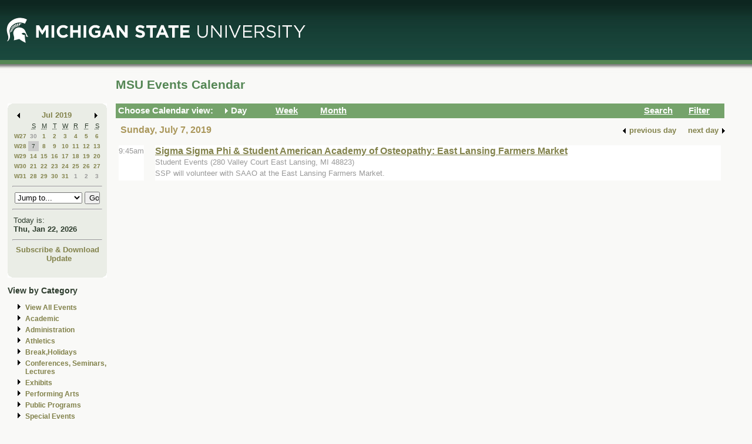

--- FILE ---
content_type: application/javascript
request_url: https://events.msu.edu/_Incapsula_Resource?SWJIYLWA=719d34d31c8e3a6e6fffd425f7e032f3&ns=2&cb=313631790
body_size: 19617
content:
var _0x4fa0=['\x77\x36\x6b\x50\x77\x37\x51\x3d','\x62\x63\x4f\x2b\x77\x37\x4d\x3d','\x77\x36\x66\x44\x71\x73\x4f\x71\x49\x47\x7a\x43\x67\x63\x4b\x64\x77\x34\x50\x43\x70\x4d\x4f\x38\x61\x4d\x4f\x4d\x4f\x79\x41\x52\x57\x47\x6c\x44\x77\x34\x73\x6e\x77\x37\x62\x44\x71\x54\x62\x44\x69\x73\x4f\x66\x41\x42\x39\x6b\x77\x72\x78\x52\x47\x73\x4b\x49\x51\x63\x4f\x38','\x77\x36\x50\x43\x76\x73\x4f\x62\x44\x67\x3d\x3d','\x77\x35\x56\x4c\x77\x37\x33\x44\x6e\x73\x4b\x52\x77\x72\x44\x44\x74\x41\x3d\x3d','\x77\x70\x64\x50\x42\x41\x3d\x3d','\x77\x34\x44\x43\x68\x73\x4f\x50\x77\x72\x64\x6b\x77\x37\x63\x3d','\x47\x4d\x4f\x56\x77\x6f\x30\x55\x47\x73\x4b\x55\x4b\x6d\x45\x3d','\x77\x37\x45\x50\x77\x36\x34\x3d','\x77\x37\x46\x68\x42\x43\x37\x43\x6b\x63\x4f\x77\x77\x36\x77\x3d','\x61\x63\x4b\x55\x43\x79\x74\x4a\x77\x6f\x6c\x41\x65\x56\x55\x3d','\x62\x38\x4f\x43\x77\x37\x54\x43\x76\x45\x64\x6e\x77\x70\x6f\x3d','\x59\x4d\x4f\x43\x77\x37\x30\x3d','\x52\x63\x4f\x64\x77\x72\x38\x51\x4b\x46\x50\x43\x74\x78\x30\x68','\x57\x6a\x2f\x43\x71\x63\x4f\x6c\x4a\x57\x7a\x44\x72\x77\x58\x44\x67\x63\x4b\x31\x4a\x73\x4b\x51\x46\x38\x4f\x47\x4b\x4d\x4f\x74\x44\x63\x4f\x44','\x52\x4d\x4f\x6e\x77\x71\x39\x49','\x5a\x38\x4f\x6a\x77\x71\x39\x35\x4e\x63\x4b\x50\x50\x77\x3d\x3d','\x4d\x33\x45\x54\x77\x71\x58\x43\x70\x63\x4f\x6e\x58\x73\x4f\x4b\x42\x68\x39\x53\x77\x37\x66\x43\x6f\x73\x4f\x74\x77\x34\x49\x3d','\x77\x37\x4d\x36\x77\x34\x72\x43\x69\x68\x67\x3d','\x77\x35\x4e\x4d\x4b\x52\x6e\x43\x75\x38\x4f\x61\x77\x34\x37\x43\x71\x57\x4c\x43\x68\x63\x4b\x39\x53\x4d\x4f\x61\x48\x48\x33\x44\x68\x38\x4f\x6a\x77\x70\x46\x76\x44\x38\x4b\x43\x77\x72\x64\x64\x51\x4d\x4b\x39\x64\x33\x7a\x44\x6b\x6e\x6a\x44\x71\x46\x6a\x43\x6b\x63\x4f\x75\x77\x36\x73\x77\x43\x4d\x4f\x50\x77\x6f\x6a\x43\x76\x38\x4b\x6f\x77\x72\x30\x64\x4a\x4d\x4b\x6d\x77\x35\x4e\x57\x5a\x30\x6c\x37\x55\x54\x44\x44\x74\x69\x48\x43\x6d\x4d\x4f\x58\x77\x6f\x70\x4e\x59\x56\x72\x44\x6f\x4d\x4b\x46\x77\x71\x49\x78\x47\x67\x3d\x3d','\x59\x4d\x4f\x49\x77\x37\x54\x43\x71\x46\x78\x6a','\x66\x45\x44\x44\x6a\x77\x3d\x3d','\x77\x72\x54\x43\x6a\x38\x4b\x69\x52\x79\x62\x43\x73\x4d\x4f\x54\x77\x35\x73\x48\x41\x32\x33\x43\x73\x6e\x77\x65\x54\x57\x70\x30','\x77\x6f\x68\x51\x44\x38\x4b\x4c\x43\x51\x3d\x3d','\x59\x57\x56\x42\x77\x71\x76\x44\x6b\x73\x4f\x76','\x77\x70\x4c\x44\x73\x58\x51\x3d','\x54\x41\x76\x43\x72\x41\x3d\x3d','\x77\x71\x34\x33\x77\x6f\x51\x3d','\x77\x6f\x41\x57\x77\x34\x38\x3d','\x62\x30\x6e\x43\x6d\x77\x3d\x3d','\x77\x71\x62\x43\x72\x68\x54\x44\x70\x4d\x4b\x61\x77\x34\x73\x3d','\x77\x37\x46\x6d\x43\x79\x2f\x43\x76\x38\x4f\x6f','\x61\x79\x4c\x43\x71\x67\x3d\x3d','\x77\x70\x62\x43\x6f\x4d\x4f\x6f\x77\x34\x6a\x43\x6e\x73\x4b\x4e\x59\x73\x4f\x4c\x58\x38\x4f\x49','\x77\x6f\x37\x44\x6e\x57\x63\x3d','\x77\x36\x67\x35\x77\x71\x2f\x43\x76\x4d\x4b\x64\x77\x72\x31\x58\x77\x6f\x76\x43\x72\x38\x4f\x31','\x77\x36\x50\x43\x6d\x38\x4f\x30\x53\x56\x54\x43\x75\x41\x3d\x3d','\x62\x38\x4b\x7a\x4a\x41\x3d\x3d','\x77\x35\x31\x39\x5a\x51\x3d\x3d','\x51\x69\x30\x54','\x77\x37\x31\x72\x4d\x67\x3d\x3d','\x65\x4d\x4f\x6c\x77\x71\x77\x3d','\x49\x6b\x44\x43\x76\x4d\x4b\x50\x77\x37\x35\x31','\x59\x4d\x4b\x50\x44\x41\x3d\x3d','\x77\x70\x62\x43\x6f\x4d\x4f\x6f\x77\x34\x6a\x43\x6e\x4d\x4b\x57','\x77\x35\x33\x44\x75\x4d\x4f\x46','\x77\x37\x54\x43\x6a\x73\x4b\x38','\x77\x37\x55\x59\x77\x34\x38\x3d','\x77\x6f\x59\x39\x50\x51\x3d\x3d','\x77\x72\x4d\x64\x49\x41\x3d\x3d','\x77\x72\x38\x51\x47\x63\x4f\x4b\x4e\x42\x67\x3d','\x65\x73\x4f\x49\x77\x70\x67\x3d','\x63\x6c\x46\x61','\x77\x35\x67\x49\x77\x71\x73\x3d','\x77\x6f\x52\x37\x77\x37\x64\x46\x77\x6f\x6f\x6d','\x57\x51\x77\x42','\x66\x38\x4b\x53\x44\x6a\x78\x75\x77\x70\x51\x3d','\x77\x35\x55\x4d\x77\x36\x34\x3d','\x77\x35\x46\x47\x65\x4d\x4b\x54\x4d\x30\x42\x38\x57\x63\x4b\x51\x77\x72\x49\x3d','\x59\x4d\x4f\x78\x77\x72\x34\x3d','\x4d\x73\x4f\x36\x77\x36\x39\x52\x62\x4d\x4b\x65\x61\x78\x35\x45\x48\x78\x63\x3d','\x65\x46\x33\x44\x74\x33\x50\x43\x6f\x41\x3d\x3d','\x57\x63\x4b\x6c\x4a\x6c\x59\x34\x77\x34\x49\x3d','\x77\x72\x62\x43\x74\x68\x6e\x44\x76\x38\x4b\x76','\x77\x37\x6a\x43\x6d\x73\x4f\x53','\x77\x36\x64\x2f\x57\x73\x4f\x61\x77\x72\x37\x43\x6d\x41\x3d\x3d','\x77\x37\x54\x43\x6c\x54\x37\x43\x76\x38\x4f\x4b\x4d\x41\x3d\x3d','\x77\x36\x6e\x43\x6e\x63\x4f\x78\x58\x6d\x33\x43\x67\x38\x4b\x44','\x77\x37\x50\x43\x68\x73\x4f\x33\x53\x47\x48\x43\x76\x67\x3d\x3d','\x58\x73\x4f\x34\x77\x6f\x59\x3d','\x77\x6f\x45\x78\x77\x6f\x67\x44\x77\x37\x68\x5a\x77\x72\x38\x3d','\x43\x73\x4b\x70\x48\x63\x4f\x6b\x77\x70\x7a\x43\x67\x41\x3d\x3d','\x55\x33\x4a\x68\x59\x67\x3d\x3d','\x4c\x55\x33\x43\x73\x38\x4b\x61\x77\x34\x74\x70','\x77\x71\x5a\x68\x77\x36\x52\x57\x77\x72\x49\x3d','\x77\x35\x6e\x44\x74\x4d\x4f\x6a','\x4e\x4d\x4b\x70\x46\x4d\x4f\x47\x77\x70\x44\x43\x6d\x41\x3d\x3d','\x77\x35\x34\x57\x77\x35\x58\x44\x6e\x41\x58\x43\x68\x41\x7a\x43\x69\x6b\x7a\x44\x76\x42\x66\x43\x73\x69\x4d\x2f','\x77\x34\x6f\x54\x48\x38\x4f\x53\x41\x58\x66\x43\x67\x54\x2f\x43\x72\x73\x4f\x36\x46\x45\x4e\x74\x77\x34\x2f\x43\x6a\x78\x7a\x43\x69\x58\x58\x43\x6e\x63\x4b\x58\x77\x71\x34\x41\x77\x35\x76\x44\x73\x78\x30\x79\x77\x34\x77\x45\x77\x72\x50\x43\x6a\x4d\x4b\x59','\x51\x51\x76\x43\x6e\x4d\x4b\x42\x77\x71\x45\x3d','\x58\x43\x76\x43\x6b\x41\x3d\x3d','\x77\x35\x46\x55\x51\x77\x3d\x3d','\x57\x63\x4b\x77\x45\x77\x3d\x3d','\x5a\x63\x4f\x38\x77\x71\x49\x3d','\x77\x71\x72\x44\x72\x4d\x4f\x6b','\x77\x72\x59\x53\x77\x36\x49\x3d','\x62\x4d\x4f\x32\x77\x72\x4d\x3d','\x55\x38\x4f\x70\x77\x72\x4d\x3d','\x5a\x63\x4f\x42\x77\x71\x49\x3d','\x77\x6f\x2f\x43\x74\x41\x38\x3d','\x77\x36\x6c\x39\x77\x34\x67\x3d','\x64\x32\x56\x4c\x53\x53\x44\x43\x6d\x67\x3d\x3d','\x5a\x73\x4f\x7a\x77\x34\x48\x44\x6b\x44\x44\x44\x69\x41\x3d\x3d','\x77\x35\x6e\x43\x72\x4d\x4f\x67\x77\x35\x33\x43\x75\x4d\x4b\x52\x63\x73\x4b\x54','\x4f\x63\x4f\x31\x77\x70\x34\x3d','\x56\x4d\x4f\x68\x77\x71\x41\x65\x55\x51\x3d\x3d','\x59\x7a\x51\x38\x77\x36\x58\x43\x6e\x63\x4f\x44','\x77\x71\x6a\x44\x6c\x58\x55\x3d','\x58\x68\x37\x43\x6e\x73\x4b\x50\x77\x71\x48\x43\x6d\x77\x3d\x3d','\x63\x6c\x39\x51','\x52\x48\x39\x7a\x5a\x4d\x4f\x4b\x4e\x63\x4b\x47\x77\x72\x54\x43\x6e\x32\x6b\x3d','\x66\x38\x4b\x53\x44\x6a\x78\x73\x77\x6f\x39\x4b\x65\x58\x44\x44\x71\x67\x3d\x3d','\x77\x35\x35\x4c\x64\x38\x4b\x47\x42\x45\x63\x3d','\x64\x6d\x4a\x7a\x77\x71\x33\x44\x6f\x63\x4f\x79\x41\x73\x4f\x52','\x77\x37\x66\x43\x6c\x53\x2f\x43\x70\x41\x3d\x3d','\x77\x36\x4c\x43\x71\x73\x4f\x53','\x53\x4d\x4b\x41\x47\x41\x3d\x3d','\x56\x48\x4c\x44\x68\x47\x2f\x43\x6f\x41\x6c\x71\x5a\x41\x3d\x3d','\x59\x55\x4c\x44\x73\x6e\x51\x3d','\x53\x32\x42\x71','\x77\x37\x35\x72\x42\x44\x72\x43\x69\x73\x4f\x30','\x53\x63\x4f\x6c\x77\x6f\x34\x3d','\x77\x72\x4e\x7a\x77\x71\x59\x3d','\x77\x71\x6e\x44\x75\x38\x4f\x6b','\x55\x33\x4d\x34\x58\x4d\x4b\x43\x41\x38\x4f\x33\x47\x53\x76\x43\x6e\x31\x48\x43\x6d\x33\x5a\x33\x77\x70\x52\x5a\x53\x69\x62\x44\x68\x38\x4b\x78\x77\x71\x64\x49\x63\x41\x66\x44\x69\x6b\x35\x53\x77\x37\x6b\x76\x77\x34\x4c\x43\x71\x63\x4f\x61\x77\x35\x67\x64\x77\x34\x7a\x43\x6d\x6a\x30\x6c\x77\x35\x6c\x56','\x64\x73\x4b\x4c\x77\x70\x6f\x3d','\x64\x67\x6e\x43\x6b\x7a\x31\x68\x77\x71\x51\x3d','\x62\x38\x4f\x46\x77\x37\x76\x43\x76\x57\x74\x6b\x77\x70\x73\x44\x77\x34\x7a\x44\x69\x67\x3d\x3d','\x77\x71\x68\x57\x77\x37\x49\x3d','\x42\x63\x4f\x36\x4a\x57\x52\x43\x59\x48\x41\x53\x4a\x4d\x4f\x37\x77\x71\x49\x4c\x77\x6f\x5a\x51\x77\x36\x34\x3d','\x77\x36\x46\x2b\x42\x6a\x54\x43\x69\x67\x3d\x3d','\x77\x71\x2f\x44\x70\x73\x4f\x48','\x77\x6f\x52\x38\x77\x37\x6c\x63\x77\x71\x49\x33','\x77\x35\x72\x43\x67\x38\x4b\x70','\x66\x32\x70\x64','\x63\x63\x4f\x4c\x77\x36\x6f\x3d','\x43\x56\x76\x43\x67\x4d\x4b\x4a\x77\x71\x48\x43\x6d\x77\x62\x43\x71\x41\x3d\x3d','\x44\x69\x6e\x43\x76\x67\x3d\x3d','\x77\x34\x54\x43\x6b\x73\x4f\x68\x58\x67\x3d\x3d','\x77\x6f\x68\x46\x46\x38\x4b\x32\x46\x43\x7a\x43\x6d\x41\x3d\x3d','\x77\x34\x31\x4d\x4b\x41\x3d\x3d','\x77\x6f\x77\x61\x63\x63\x4f\x6a\x57\x31\x77\x57','\x63\x38\x4f\x53\x77\x34\x49\x3d','\x57\x73\x4b\x39\x77\x71\x77\x3d','\x77\x35\x72\x43\x6d\x46\x70\x34\x47\x63\x4b\x70\x58\x4d\x4f\x5a\x63\x32\x30\x3d','\x77\x37\x58\x43\x70\x63\x4f\x7a\x49\x68\x2f\x44\x6d\x42\x6b\x51\x77\x36\x50\x43\x67\x73\x4f\x2b','\x77\x72\x6e\x44\x74\x38\x4f\x55\x77\x71\x31\x4c\x77\x36\x6b\x4e\x77\x71\x76\x44\x69\x73\x4b\x69\x77\x6f\x2f\x43\x73\x63\x4f\x4f\x42\x42\x66\x44\x72\x58\x62\x43\x6f\x67\x78\x78\x55\x6c\x2f\x44\x69\x51\x37\x43\x69\x63\x4f\x53\x77\x70\x44\x43\x75\x43\x7a\x43\x76\x63\x4b\x59\x48\x53\x56\x55\x4c\x46\x35\x6c\x77\x35\x6e\x43\x6d\x6a\x67\x3d','\x77\x36\x6f\x31\x77\x34\x41\x3d','\x55\x73\x4f\x4d\x77\x72\x41\x3d','\x63\x4d\x4f\x4c\x77\x6f\x45\x3d','\x52\x38\x4f\x5a\x77\x71\x63\x65\x4f\x31\x6f\x3d','\x5a\x63\x4f\x64\x77\x71\x67\x3d','\x52\x56\x6e\x44\x69\x77\x3d\x3d','\x59\x57\x4a\x4f\x77\x71\x72\x44\x70\x38\x4f\x70\x47\x63\x4f\x56\x52\x67\x77\x58','\x77\x36\x50\x43\x68\x54\x37\x43\x75\x63\x4f\x5a\x4a\x51\x37\x43\x73\x77\x3d\x3d','\x77\x35\x74\x42\x77\x36\x44\x44\x6e\x73\x4b\x45\x77\x71\x58\x44\x70\x48\x63\x74\x47\x63\x4b\x2f','\x77\x37\x34\x59\x77\x37\x56\x73\x77\x36\x4c\x44\x72\x33\x6a\x43\x68\x51\x3d\x3d','\x77\x36\x52\x34\x42\x67\x3d\x3d','\x77\x36\x41\x53\x77\x37\x73\x3d','\x54\x33\x76\x44\x76\x77\x3d\x3d','\x77\x70\x56\x7a\x77\x70\x4d\x3d','\x4c\x52\x76\x43\x72\x67\x55\x3d','\x77\x35\x39\x4c\x77\x37\x72\x44\x75\x63\x4b\x5a\x77\x72\x72\x44\x74\x41\x3d\x3d','\x51\x38\x4f\x6f\x77\x37\x34\x3d','\x4c\x58\x77\x58\x55\x6d\x66\x43\x6a\x6c\x76\x43\x6a\x4d\x4f\x31\x46\x7a\x50\x43\x74\x44\x48\x43\x73\x56\x70\x53\x43\x41\x3d\x3d','\x77\x37\x33\x43\x73\x4d\x4b\x54\x77\x37\x31\x76','\x51\x73\x4f\x49\x77\x34\x49\x3d','\x65\x63\x4f\x32\x77\x72\x77\x59\x58\x41\x63\x3d','\x77\x71\x48\x43\x6b\x54\x6e\x44\x6f\x4d\x4b\x74\x77\x6f\x6a\x43\x6c\x52\x4d\x50\x77\x70\x6a\x44\x6f\x6b\x7a\x43\x6e\x4d\x4f\x48\x77\x36\x6e\x43\x6d\x42\x7a\x44\x76\x45\x42\x32\x77\x37\x6e\x44\x76\x79\x66\x44\x6f\x73\x4b\x48\x77\x72\x67\x7a\x77\x34\x6b\x4a\x77\x34\x52\x36\x4f\x6e\x38\x57\x77\x37\x38\x43\x77\x36\x37\x43\x76\x55\x6e\x43\x68\x67\x3d\x3d','\x55\x52\x72\x43\x76\x41\x3d\x3d','\x4b\x4d\x4b\x4e\x41\x41\x3d\x3d','\x42\x52\x2f\x43\x74\x41\x63\x59\x46\x77\x3d\x3d','\x77\x37\x78\x6e\x4e\x63\x4f\x2f\x77\x6f\x46\x57','\x5a\x79\x59\x77','\x77\x35\x44\x43\x6d\x77\x4d\x3d','\x77\x70\x34\x52\x59\x63\x4f\x53\x56\x46\x67\x64\x59\x32\x77\x3d','\x77\x37\x56\x36\x4d\x73\x4f\x72\x77\x6f\x46\x4e','\x65\x6c\x56\x77','\x77\x34\x37\x43\x67\x79\x6f\x3d','\x77\x72\x33\x43\x68\x38\x4f\x6e\x54\x6e\x41\x3d','\x77\x71\x54\x44\x6b\x4d\x4f\x4e\x4b\x58\x76\x43\x69\x41\x3d\x3d','\x77\x34\x56\x64\x63\x77\x3d\x3d','\x77\x71\x49\x63\x63\x77\x3d\x3d','\x57\x38\x4b\x71\x45\x73\x4f\x76\x77\x70\x76\x43\x6a\x51\x3d\x3d','\x57\x38\x4f\x6a\x66\x58\x38\x42\x64\x41\x3d\x3d','\x77\x6f\x38\x70\x77\x6f\x63\x3d','\x59\x73\x4f\x66\x77\x72\x38\x3d','\x44\x78\x33\x43\x6b\x63\x4b\x45\x77\x71\x62\x43\x6c\x67\x3d\x3d','\x58\x63\x4f\x64\x77\x71\x55\x4d\x4b\x67\x3d\x3d','\x45\x38\x4f\x59\x77\x6f\x49\x3d','\x64\x77\x76\x43\x6d\x67\x3d\x3d','\x64\x32\x4e\x45\x77\x72\x7a\x44\x74\x63\x4f\x79\x41\x73\x4f\x54\x56\x67\x3d\x3d','\x77\x36\x76\x43\x68\x54\x4c\x43\x71\x38\x4f\x4b\x4b\x67\x3d\x3d','\x77\x37\x35\x59\x62\x51\x3d\x3d','\x77\x71\x35\x77\x77\x36\x41\x3d','\x50\x56\x6e\x43\x72\x63\x4f\x42\x77\x35\x4c\x43\x75\x41\x35\x56\x77\x6f\x7a\x44\x68\x41\x3d\x3d','\x77\x35\x6b\x36\x77\x72\x38\x3d','\x51\x69\x6a\x43\x74\x41\x3d\x3d','\x77\x36\x34\x63\x77\x37\x55\x3d','\x4a\x77\x4c\x43\x69\x44\x5a\x35','\x77\x35\x68\x6c\x4c\x68\x37\x44\x74\x4d\x4f\x45','\x77\x70\x44\x44\x73\x63\x4f\x71','\x58\x38\x4f\x54\x77\x70\x6f\x4e\x50\x56\x76\x43\x72\x52\x55\x3d','\x77\x6f\x51\x36\x77\x6f\x49\x42\x77\x37\x52\x2b','\x77\x72\x39\x58\x77\x35\x38\x3d','\x4a\x77\x2f\x43\x6e\x44\x52\x37\x77\x71\x50\x44\x73\x4d\x4f\x31\x65\x4d\x4f\x38\x53\x47\x30\x6b\x61\x58\x4d\x45','\x77\x36\x50\x43\x70\x4d\x4f\x50','\x77\x70\x5a\x47\x43\x41\x3d\x3d','\x4d\x44\x2f\x43\x74\x51\x3d\x3d','\x77\x70\x67\x7a\x77\x70\x6b\x42\x77\x36\x6c\x34\x77\x6f\x62\x44\x71\x38\x4f\x41\x43\x6d\x66\x44\x74\x4d\x4b\x33\x4f\x73\x4f\x6e\x77\x70\x45\x79','\x77\x72\x72\x43\x76\x4d\x4f\x4d\x77\x36\x67\x70\x77\x35\x74\x71\x77\x6f\x58\x44\x6a\x41\x3d\x3d','\x63\x44\x6b\x6f\x56\x57\x6f\x3d','\x77\x72\x56\x68\x45\x41\x3d\x3d','\x77\x34\x52\x73\x4e\x52\x37\x44\x71\x63\x4f\x43\x77\x6f\x59\x3d','\x62\x79\x77\x71\x57\x32\x72\x43\x73\x67\x3d\x3d','\x59\x42\x44\x43\x67\x51\x3d\x3d','\x77\x37\x4c\x43\x6a\x6a\x6a\x43\x71\x63\x4f\x59\x4b\x77\x58\x43\x70\x4d\x4f\x79','\x77\x36\x6e\x43\x74\x63\x4f\x74','\x56\x33\x74\x6e\x63\x63\x4f\x67\x4e\x4d\x4b\x39\x77\x72\x54\x43\x70\x6d\x6b\x31\x77\x35\x6a\x43\x6c\x51\x42\x78\x4b\x6e\x37\x44\x67\x42\x33\x43\x6c\x32\x6a\x44\x74\x68\x63\x76\x4c\x38\x4f\x74\x44\x53\x34\x6c\x77\x6f\x62\x43\x6f\x79\x42\x33\x48\x77\x3d\x3d','\x51\x68\x66\x43\x68\x63\x4b\x50\x77\x72\x7a\x43\x6e\x55\x67\x3d','\x77\x37\x33\x44\x71\x4d\x4f\x6b\x4c\x6a\x6a\x43\x76\x38\x4b\x76\x47\x51\x3d\x3d','\x42\x78\x58\x44\x75\x67\x55\x55\x43\x38\x4f\x47\x49\x32\x50\x44\x69\x42\x6b\x56','\x77\x35\x50\x43\x6e\x44\x77\x3d','\x77\x34\x31\x41\x77\x36\x72\x44\x69\x4d\x4b\x57\x77\x72\x37\x44\x76\x33\x45\x39','\x77\x35\x52\x48\x64\x63\x4b\x45\x48\x6b\x35\x31\x57\x63\x4f\x78\x77\x71\x39\x50\x77\x37\x34\x32\x77\x35\x33\x44\x6a\x38\x4f\x66\x77\x34\x72\x43\x69\x63\x4b\x66\x61\x56\x67\x3d','\x54\x45\x6a\x44\x6a\x51\x3d\x3d','\x77\x36\x6b\x4e\x77\x37\x74\x77\x77\x37\x45\x3d','\x77\x37\x44\x43\x6e\x4d\x4f\x6c','\x51\x73\x4f\x73\x77\x36\x6b\x3d','\x77\x36\x6a\x43\x70\x4d\x4f\x51\x43\x6a\x50\x44\x68\x41\x73\x3d','\x61\x33\x56\x57\x52\x67\x3d\x3d','\x77\x37\x5a\x76\x77\x37\x30\x3d','\x77\x70\x6e\x43\x72\x63\x4f\x6e\x77\x35\x33\x43\x71\x63\x4b\x4b','\x77\x36\x66\x43\x68\x73\x4b\x48','\x77\x70\x67\x7a\x77\x70\x6b\x42\x77\x36\x6c\x34\x77\x6f\x62\x44\x71\x38\x4f\x41\x43\x6a\x38\x3d','\x63\x4d\x4f\x71\x77\x71\x35\x4b\x4e\x63\x4b\x4d\x4b\x51\x3d\x3d','\x77\x34\x4e\x71\x4d\x77\x3d\x3d','\x59\x31\x62\x43\x69\x67\x3d\x3d','\x54\x4d\x4f\x54\x77\x34\x45\x3d','\x56\x33\x74\x6e\x63\x63\x4f\x67\x4e\x4d\x4b\x39\x77\x72\x54\x43\x70\x6d\x6b\x31\x77\x34\x62\x43\x6c\x6c\x56\x6d\x4c\x32\x58\x44\x6c\x43\x2f\x43\x6b\x45\x59\x3d','\x56\x73\x4b\x76\x4a\x31\x6f\x6c\x77\x34\x38\x3d','\x77\x70\x33\x44\x6d\x63\x4f\x70','\x77\x70\x73\x54\x63\x4d\x4f\x51\x57\x31\x38\x73\x59\x33\x42\x78\x55\x4d\x4b\x36\x4e\x4d\x4f\x47\x77\x34\x6f\x62\x77\x6f\x76\x43\x67\x4d\x4b\x71\x77\x71\x62\x43\x69\x32\x2f\x44\x6a\x73\x4b\x4f\x4e\x63\x4b\x6e','\x4b\x45\x62\x43\x75\x63\x4b\x59\x77\x34\x64\x4f\x61\x67\x3d\x3d','\x4b\x63\x4f\x57\x77\x71\x51\x3d','\x63\x4d\x4f\x71\x77\x71\x35\x4b\x4e\x63\x4b\x4d\x42\x51\x63\x50\x46\x78\x2f\x43\x69\x41\x50\x44\x69\x45\x63\x67\x77\x72\x39\x52\x56\x52\x63\x79\x62\x32\x2f\x44\x72\x73\x4b\x36\x4f\x4d\x4f\x54\x64\x4d\x4f\x70\x50\x44\x2f\x43\x6a\x4d\x4b\x69\x57\x44\x78\x72','\x66\x38\x4b\x75\x41\x41\x3d\x3d','\x4a\x33\x4c\x43\x74\x77\x3d\x3d','\x52\x38\x4f\x71\x5a\x6e\x38\x63\x63\x68\x6f\x4c\x62\x38\x4f\x7a\x77\x71\x38\x3d','\x77\x37\x77\x49\x77\x37\x6c\x36\x77\x37\x48\x44\x6f\x58\x4c\x43\x6d\x51\x3d\x3d','\x59\x77\x6e\x43\x76\x77\x3d\x3d','\x5a\x45\x6e\x43\x74\x63\x4f\x4d\x77\x35\x54\x43\x75\x7a\x4e\x43\x77\x70\x6e\x44\x68\x51\x3d\x3d','\x59\x4d\x4f\x67\x77\x72\x63\x4e\x61\x51\x6a\x44\x76\x63\x4f\x77\x77\x36\x59\x3d','\x77\x70\x38\x61\x64\x73\x4f\x44','\x61\x4d\x4b\x62\x44\x53\x4a\x4b\x77\x70\x51\x3d','\x65\x4d\x4f\x49\x77\x36\x6e\x43\x75\x77\x3d\x3d','\x77\x72\x45\x58\x47\x73\x4f\x52\x47\x51\x6b\x3d','\x44\x52\x2f\x43\x71\x51\x73\x59\x45\x4d\x4f\x54','\x77\x35\x76\x43\x69\x73\x4f\x50\x77\x72\x52\x2f\x77\x36\x67\x3d','\x59\x6e\x4e\x62','\x77\x36\x6a\x43\x6d\x73\x4b\x56','\x77\x37\x52\x55\x41\x41\x3d\x3d','\x66\x78\x54\x43\x6e\x67\x3d\x3d','\x77\x34\x45\x61\x77\x72\x34\x3d','\x77\x72\x5a\x35\x56\x63\x4f\x54\x77\x71\x54\x43\x6e\x38\x4b\x57\x55\x63\x4b\x72\x5a\x73\x4f\x37\x77\x6f\x4e\x32\x77\x70\x74\x47\x77\x6f\x77\x3d','\x64\x4d\x4f\x70\x77\x6f\x68\x5a\x4c\x73\x4b\x4c\x4e\x41\x55\x3d','\x43\x63\x4b\x75\x48\x77\x3d\x3d','\x57\x42\x54\x43\x6d\x63\x4b\x47','\x43\x4d\x4b\x74\x42\x63\x4f\x71\x77\x6f\x2f\x43\x69\x63\x4b\x56\x57\x79\x49\x3d','\x77\x35\x31\x57\x77\x36\x66\x44\x6e\x73\x4b\x45\x77\x71\x51\x3d','\x5a\x55\x7a\x44\x72\x58\x50\x43\x73\x77\x56\x6f\x61\x4d\x4b\x48\x49\x38\x4f\x55\x77\x37\x77\x67\x44\x6b\x37\x43\x6a\x67\x3d\x3d','\x77\x34\x52\x50\x64\x63\x4b\x55\x46\x51\x3d\x3d','\x77\x37\x6a\x43\x70\x63\x4b\x52\x77\x37\x42\x30\x77\x35\x55\x3d','\x52\x63\x4f\x64\x77\x72\x38\x51\x4b\x46\x50\x43\x74\x78\x30\x68\x77\x6f\x45\x55\x58\x73\x4f\x36\x77\x35\x72\x44\x6a\x6c\x33\x43\x72\x77\x3d\x3d','\x77\x72\x50\x43\x70\x78\x6e\x44\x6f\x38\x4b\x2b','\x59\x6a\x6b\x30\x63\x6e\x2f\x43\x74\x38\x4f\x41','\x77\x36\x2f\x43\x71\x38\x4f\x43\x42\x69\x7a\x44\x71\x68\x6b\x4e\x77\x37\x6a\x44\x67\x73\x4f\x70\x77\x34\x4c\x43\x67\x43\x72\x43\x69\x51\x52\x37\x77\x34\x56\x4a\x4b\x68\x41\x4a\x77\x35\x54\x44\x6a\x67\x55\x73\x77\x37\x63\x3d','\x61\x73\x4b\x62\x41\x7a\x74\x4b','\x77\x71\x4c\x43\x67\x73\x4f\x66','\x77\x72\x58\x43\x71\x67\x44\x44\x73\x63\x4b\x79\x77\x35\x48\x44\x6c\x51\x3d\x3d','\x64\x57\x46\x54\x52\x7a\x50\x43\x6b\x78\x6a\x43\x6e\x38\x4b\x7a\x52\x58\x50\x43\x70\x47\x48\x43\x75\x51\x6c\x42\x51\x73\x4f\x79','\x77\x70\x66\x44\x6d\x56\x4e\x31\x44\x41\x3d\x3d','\x66\x73\x4b\x43\x77\x72\x6b\x63\x77\x72\x58\x44\x6f\x78\x66\x43\x67\x51\x3d\x3d','\x59\x73\x4f\x4d\x77\x36\x7a\x43\x70\x6b\x39\x71\x77\x6f\x73\x4a\x77\x37\x2f\x43\x6b\x43\x51\x55\x4e\x44\x50\x43\x6a\x4d\x4f\x4e\x77\x71\x52\x78\x77\x34\x51\x3d','\x51\x63\x4f\x6e\x66\x32\x30\x51','\x77\x72\x2f\x44\x6b\x4d\x4f\x42\x4b\x6e\x33\x43\x69\x63\x4b\x62\x77\x35\x58\x43\x6f\x77\x3d\x3d','\x4d\x55\x54\x43\x76\x4d\x4b\x4a\x77\x35\x6c\x75\x66\x6c\x67\x3d','\x5a\x63\x4f\x71\x77\x35\x62\x44\x68\x43\x33\x44\x6c\x4d\x4f\x72\x57\x38\x4f\x6b\x55\x63\x4b\x5a\x54\x31\x34\x59\x50\x4d\x4b\x6c\x77\x6f\x38\x3d','\x77\x71\x6b\x38\x77\x70\x67\x50\x77\x37\x5a\x7a\x77\x6f\x48\x44\x67\x63\x4f\x61\x46\x47\x66\x44\x75\x63\x4b\x33','\x77\x35\x4c\x43\x6c\x38\x4f\x49\x77\x71\x42\x2f\x77\x37\x4d\x3d','\x77\x71\x73\x64\x47\x73\x4f\x54\x48\x42\x6a\x43\x73\x4d\x4b\x70\x77\x36\x49\x3d','\x61\x69\x6b\x37\x77\x37\x48\x43\x6e\x63\x4f\x59','\x77\x71\x72\x43\x75\x4d\x4f\x68\x77\x35\x76\x43\x73\x38\x4b\x57\x61\x63\x4f\x44','\x63\x4d\x4f\x2b\x77\x34\x72\x44\x6b\x44\x44\x44\x69\x51\x3d\x3d','\x49\x6b\x6e\x43\x73\x63\x4b\x52\x77\x36\x39\x70\x62\x56\x74\x36\x63\x4d\x4b\x59','\x59\x43\x45\x32\x55\x33\x50\x43\x76\x77\x3d\x3d','\x54\x73\x4f\x45\x77\x71\x41\x4b\x4f\x30\x45\x3d','\x64\x38\x4b\x50\x77\x72\x59\x4d\x77\x72\x62\x44\x74\x41\x3d\x3d','\x66\x78\x54\x43\x6c\x43\x6c\x68\x77\x72\x38\x3d','\x77\x37\x54\x44\x73\x63\x4f\x74\x4f\x54\x63\x3d','\x77\x36\x2f\x43\x67\x38\x4f\x6e','\x66\x6e\x68\x4d\x58\x53\x44\x43\x67\x51\x3d\x3d','\x66\x38\x4f\x4d\x77\x37\x7a\x43\x72\x6c\x70\x69','\x77\x36\x35\x69\x58\x63\x4f\x4f\x77\x72\x37\x43\x67\x77\x3d\x3d','\x53\x73\x4f\x4c\x77\x71\x77\x4b\x49\x46\x2f\x43\x71\x67\x63\x2b','\x77\x36\x58\x43\x69\x38\x4f\x38\x53\x47\x48\x43\x76\x77\x3d\x3d','\x77\x37\x73\x6b\x77\x71\x6a\x43\x71\x4d\x4b\x33\x77\x72\x78\x33\x77\x6f\x76\x43\x6d\x4d\x4f\x6f\x50\x42\x55\x3d','\x77\x35\x38\x56\x77\x34\x6a\x43\x69\x67\x76\x43\x67\x68\x76\x43\x68\x6c\x33\x44\x6b\x51\x45\x3d','\x77\x35\x42\x76\x4c\x54\x6a\x44\x74\x63\x4f\x59\x77\x70\x6f\x62\x53\x4d\x4b\x46\x77\x37\x76\x43\x68\x56\x59\x3d','\x77\x70\x51\x67\x77\x37\x46\x7a\x47\x63\x4f\x51','\x63\x63\x4f\x38\x77\x72\x38\x2b\x58\x52\x76\x44\x74\x38\x4f\x7a\x77\x37\x4d\x4f\x53\x4d\x4b\x78\x77\x35\x34\x2f\x45\x38\x4b\x61\x49\x63\x4f\x35\x46\x47\x48\x43\x6b\x6c\x5a\x42','\x77\x6f\x30\x6e\x77\x6f\x55\x56\x77\x37\x52\x6c','\x58\x42\x6f\x68\x55\x48\x76\x43\x74\x4d\x4f\x4d\x77\x72\x5a\x64\x4b\x73\x4f\x2f\x4c\x78\x68\x72\x77\x36\x6f\x6f\x77\x72\x4d\x38\x62\x4d\x4b\x44\x77\x71\x5a\x52','\x56\x77\x50\x43\x6d\x63\x4b\x62\x77\x71\x48\x43\x67\x41\x3d\x3d','\x54\x38\x4f\x54\x77\x71\x6f\x4d\x49\x6c\x66\x43\x72\x51\x5a\x39\x77\x37\x41\x71\x57\x63\x4f\x76\x77\x37\x62\x44\x69\x30\x4c\x43\x6f\x32\x44\x43\x6c\x6c\x6c\x56\x77\x70\x50\x43\x73\x6d\x6b\x66\x77\x37\x35\x6e\x4e\x4d\x4b\x69\x77\x70\x55\x3d','\x77\x6f\x4d\x6e\x44\x38\x4f\x64\x46\x77\x6a\x43\x6c\x38\x4b\x53\x77\x35\x68\x45\x50\x73\x4f\x49\x77\x36\x63\x6c\x62\x6b\x37\x44\x6d\x38\x4f\x51\x50\x4d\x4b\x46\x77\x70\x59\x3d','\x77\x36\x50\x43\x6a\x7a\x2f\x43\x75\x63\x4f\x54\x4a\x77\x58\x43\x74\x63\x4b\x34\x59\x7a\x4c\x44\x6f\x4d\x4b\x6f\x42\x79\x52\x30\x77\x72\x48\x44\x70\x63\x4b\x49\x77\x72\x50\x44\x69\x73\x4f\x79\x56\x4d\x4f\x6e\x43\x77\x6a\x44\x6a\x43\x38\x56\x77\x6f\x4e\x2b\x65\x77\x44\x44\x6c\x56\x33\x43\x6a\x38\x4f\x32','\x77\x70\x35\x59\x43\x73\x4b\x52\x43\x54\x49\x3d','\x4a\x4d\x4f\x6c\x77\x72\x39\x4f\x41\x38\x4b\x44\x4b\x51\x59\x64\x42\x55\x37\x43\x67\x42\x37\x44\x6d\x56\x59\x33\x77\x6f\x42\x52\x48\x51\x67\x69\x46\x55\x33\x44\x72\x4d\x4b\x74\x66\x73\x4f\x65\x43\x77\x3d\x3d','\x53\x73\x4b\x34\x4a\x6c\x34\x30\x77\x35\x54\x43\x6d\x4d\x4f\x76\x56\x67\x58\x43\x6d\x38\x4f\x49\x54\x43\x6a\x44\x67\x51\x3d\x3d','\x77\x71\x52\x6b\x77\x6f\x76\x43\x6b\x52\x76\x43\x6b\x67\x3d\x3d','\x53\x54\x54\x43\x75\x4d\x4f\x35\x4b\x47\x62\x44\x6c\x41\x3d\x3d','\x65\x38\x4b\x57\x41\x43\x78\x4f\x77\x6f\x77\x41\x62\x6c\x54\x44\x72\x38\x4f\x7a\x59\x73\x4f\x48\x77\x36\x73\x3d','\x61\x63\x4f\x56\x77\x37\x50\x43\x76\x46\x78\x34','\x63\x47\x68\x52\x77\x71\x7a\x44\x75\x73\x4f\x70\x43\x51\x3d\x3d','\x65\x38\x4b\x57\x41\x43\x78\x4f\x77\x6f\x77\x41\x62\x45\x50\x44\x73\x63\x4f\x6c\x62\x73\x4f\x47\x77\x37\x30\x3d','\x77\x72\x6b\x41\x45\x63\x4f\x4c\x41\x52\x38\x3d','\x63\x7a\x73\x72\x58\x33\x76\x43\x71\x63\x4f\x57','\x77\x36\x39\x4c\x77\x36\x7a\x44\x72\x4d\x4b\x44\x77\x71\x54\x44\x74\x48\x6b\x37\x47\x73\x4b\x30','\x54\x54\x54\x43\x75\x38\x4f\x2f\x4b\x48\x76\x44\x6e\x33\x2f\x43\x72\x38\x4b\x51\x4f\x73\x4f\x61\x54\x67\x3d\x3d','\x77\x35\x46\x34\x4b\x51\x72\x44\x74\x4d\x4f\x66','\x77\x37\x72\x43\x6e\x4d\x4f\x35','\x61\x63\x4b\x43\x77\x72\x63\x4b\x77\x72\x4c\x44\x6f\x44\x48\x43\x68\x4d\x4b\x7a\x42\x43\x52\x70\x77\x70\x6f\x73\x77\x6f\x4e\x43\x77\x70\x48\x44\x67\x67\x3d\x3d','\x64\x73\x4f\x6e\x77\x72\x64\x59\x4f\x51\x3d\x3d','\x59\x38\x4b\x68\x77\x6f\x45\x3d','\x65\x38\x4f\x45\x77\x37\x54\x43\x71\x30\x64\x38\x77\x35\x45\x53\x77\x36\x4c\x44\x72\x53\x63\x44\x50\x7a\x6e\x43\x6d\x63\x4b\x4d\x77\x37\x73\x3d','\x52\x42\x72\x43\x6e\x4d\x4b\x64\x77\x72\x41\x3d','\x77\x36\x2f\x43\x6c\x6a\x73\x57\x77\x6f\x72\x44\x6d\x77\x72\x43\x6f\x7a\x38\x4c\x44\x4d\x4b\x7a\x77\x71\x54\x43\x76\x6c\x34\x33\x4b\x6c\x34\x3d','\x42\x63\x4b\x38\x42\x73\x4f\x41\x77\x6f\x54\x43\x69\x63\x4b\x53\x52\x77\x3d\x3d','\x63\x73\x4b\x62\x47\x53\x64\x49\x77\x6f\x46\x61\x63\x30\x50\x43\x73\x4d\x4f\x70\x65\x4d\x4f\x57\x77\x37\x34\x49','\x5a\x33\x56\x4a\x77\x71\x72\x44\x70\x38\x4f\x6f','\x62\x58\x35\x44\x77\x71\x6e\x44\x70\x67\x3d\x3d','\x57\x63\x4f\x6e\x5a\x58\x45\x53\x66\x54\x45\x42\x5a\x63\x4b\x70\x77\x37\x45\x59\x77\x35\x78\x43\x77\x72\x6f\x48\x77\x71\x52\x54\x77\x72\x2f\x43\x67\x51\x3d\x3d','\x77\x36\x54\x43\x73\x73\x4f\x64\x48\x44\x2f\x44\x75\x41\x3d\x3d','\x62\x63\x4b\x42\x77\x72\x59\x47\x77\x72\x62\x44\x72\x78\x48\x43\x68\x63\x4b\x31\x47\x51\x3d\x3d','\x77\x35\x5a\x50\x77\x37\x6a\x44\x68\x4d\x4b\x58\x77\x72\x62\x44\x70\x58\x73\x72\x57\x4d\x4b\x68\x77\x35\x44\x43\x6d\x31\x35\x67\x4a\x57\x6f\x6e\x46\x54\x33\x43\x75\x47\x44\x44\x68\x41\x3d\x3d','\x64\x53\x67\x6f\x53\x58\x73\x3d','\x42\x44\x58\x43\x67\x77\x3d\x3d','\x77\x36\x7a\x43\x6b\x73\x4f\x37\x58\x47\x44\x43\x72\x63\x4b\x43\x77\x34\x49\x3d','\x77\x37\x74\x69\x4b\x68\x7a\x44\x6f\x38\x4f\x59\x77\x35\x73\x64\x54\x4d\x4b\x49\x77\x36\x48\x44\x67\x6b\x2f\x43\x6b\x73\x4b\x31\x4b\x53\x77\x6e\x77\x37\x56\x53\x66\x4d\x4b\x2f\x42\x4d\x4b\x38\x77\x34\x39\x77','\x62\x57\x46\x4a\x57\x7a\x45\x3d','\x64\x42\x6e\x43\x6b\x44\x68\x77\x77\x72\x37\x44\x68\x51\x3d\x3d','\x77\x36\x73\x76\x77\x35\x2f\x43\x6b\x41\x3d\x3d','\x77\x6f\x59\x71\x77\x6f\x45\x45\x77\x36\x56\x6b\x77\x70\x67\x3d','\x77\x34\x44\x43\x68\x73\x4f\x50\x77\x72\x64\x6b\x77\x37\x66\x43\x67\x58\x56\x2b\x63\x41\x4d\x2f\x77\x37\x37\x44\x6e\x7a\x6b\x4b\x77\x70\x7a\x44\x71\x73\x4f\x43\x4d\x67\x3d\x3d','\x77\x72\x37\x44\x6c\x4d\x4f\x50\x4f\x32\x6f\x3d','\x77\x34\x2f\x43\x6b\x63\x4f\x67','\x77\x35\x74\x31\x4e\x42\x7a\x44\x73\x73\x4f\x37\x77\x70\x77\x53\x58\x63\x4b\x5a','\x77\x36\x56\x6e\x42\x44\x6e\x43\x6b\x63\x4f\x72\x77\x71\x66\x43\x6a\x6c\x37\x43\x75\x38\x4b\x54\x64\x73\x4f\x66\x4e\x31\x76\x44\x73\x4d\x4f\x61\x77\x72\x63\x42\x5a\x73\x4f\x6e','\x77\x6f\x50\x43\x71\x63\x4f\x6c\x77\x34\x2f\x43\x75\x41\x3d\x3d','\x55\x73\x4b\x6a\x49\x41\x3d\x3d','\x77\x70\x34\x74\x77\x36\x78\x6c\x48\x38\x4f\x72\x77\x36\x68\x46\x77\x71\x2f\x43\x6e\x6b\x41\x3d','\x77\x37\x44\x43\x69\x54\x4c\x43\x71\x4d\x4f\x52\x4e\x55\x58\x43\x6c\x73\x4f\x7a\x4a\x52\x62\x44\x69\x4d\x4b\x5a\x50\x53\x74\x6a\x77\x72\x44\x44\x76\x63\x4b\x48\x77\x72\x48\x44\x6a\x4d\x4f\x43\x54\x73\x4f\x39\x45\x42\x33\x44\x6b\x6a\x4d\x3d','\x77\x36\x39\x4c\x77\x36\x7a\x44\x71\x73\x4b\x38\x77\x6f\x58\x44\x74\x48\x6f\x39\x45\x38\x4b\x2f\x77\x35\x6a\x43\x6d\x31\x35\x57\x4b\x32\x4d\x32\x54\x58\x6a\x44\x71\x77\x3d\x3d','\x4e\x6b\x48\x43\x73\x38\x4b\x5a\x77\x35\x42\x32\x49\x6c\x5a\x68\x63\x63\x4b\x47\x54\x56\x76\x44\x74\x48\x49\x61\x55\x73\x4f\x71\x77\x34\x46\x32\x77\x37\x37\x43\x70\x56\x37\x43\x69\x4d\x4f\x38\x77\x70\x58\x44\x6c\x73\x4f\x2b\x58\x41\x3d\x3d','\x77\x37\x50\x43\x6a\x77\x2f\x43\x75\x4d\x4f\x4d\x4b\x77\x58\x43\x70\x67\x3d\x3d','\x77\x35\x42\x68\x42\x54\x48\x43\x6d\x38\x4f\x39\x77\x36\x66\x44\x69\x56\x2f\x43\x74\x73\x4b\x47\x59\x63\x4f\x34\x4e\x42\x4c\x44\x70\x38\x4f\x41\x77\x71\x78\x66\x50\x73\x4b\x6b\x77\x70\x49\x71\x4f\x63\x4f\x5a\x45\x44\x33\x43\x6c\x32\x37\x44\x6f\x6c\x6e\x43\x6b\x73\x4f\x76\x77\x36\x6f\x33\x42\x38\x4f\x41\x77\x34\x50\x44\x73\x73\x4f\x67\x77\x37\x52\x4e\x4a\x63\x4b\x6d\x77\x34\x39\x42\x64\x30\x78\x2f\x42\x7a\x2f\x44\x71\x57\x50\x44\x6d\x73\x4b\x4d\x77\x35\x59\x58\x4a\x30\x7a\x44\x73\x63\x4b\x62\x77\x72\x74\x71\x52\x31\x4c\x43\x6e\x56\x58\x43\x73\x51\x4c\x43\x6e\x73\x4b\x6c\x46\x38\x4f\x4d\x77\x37\x38\x69\x4b\x41\x63\x56\x5a\x4d\x4b\x58\x77\x70\x6a\x43\x74\x4d\x4f\x6e\x65\x77\x3d\x3d','\x65\x73\x4f\x70\x77\x72\x63\x3d','\x77\x70\x67\x58\x77\x72\x73\x3d','\x77\x70\x66\x44\x6e\x55\x31\x7a\x41\x4d\x4b\x76\x51\x4d\x4f\x50','\x61\x73\x4b\x66\x48\x54\x31\x47\x77\x6f\x39\x41\x62\x77\x3d\x3d','\x77\x71\x76\x43\x71\x52\x48\x44\x73\x77\x3d\x3d','\x77\x6f\x77\x77\x77\x6f\x38\x54\x77\x36\x31\x7a\x77\x72\x66\x44\x75\x73\x4b\x57\x47\x6d\x33\x44\x75\x63\x4b\x32\x50\x73\x4f\x74\x77\x70\x45\x31\x55\x73\x4f\x49\x45\x55\x77\x3d','\x77\x6f\x31\x42\x44\x38\x4b\x58\x47\x41\x3d\x3d','\x77\x36\x72\x43\x72\x38\x4b\x63\x77\x36\x46\x32\x77\x34\x49\x30\x77\x6f\x33\x43\x73\x4d\x4f\x36\x77\x34\x44\x44\x72\x51\x3d\x3d','\x77\x72\x6b\x4f\x47\x63\x4f\x55\x57\x78\x6a\x43\x69\x73\x4b\x6f\x77\x35\x70\x54\x4a\x63\x4f\x35\x77\x37\x4e\x75\x4e\x51\x6e\x44\x68\x38\x4f\x42\x44\x63\x4b\x45\x77\x6f\x7a\x43\x69\x77\x3d\x3d','\x77\x70\x34\x2b\x77\x6f\x41\x54\x77\x36\x55\x3d','\x77\x70\x4e\x38\x77\x34\x56\x44\x77\x72\x6b\x37\x77\x70\x5a\x6c','\x77\x36\x34\x72\x77\x35\x44\x43\x69\x67\x76\x43\x69\x78\x76\x43\x68\x45\x37\x43\x6a\x51\x66\x43\x75\x44\x34\x4f\x45\x54\x6e\x44\x75\x63\x4f\x52\x77\x72\x44\x43\x6e\x63\x4f\x73\x77\x35\x4e\x4f\x47\x41\x3d\x3d','\x77\x37\x62\x43\x6b\x73\x4f\x35\x54\x6e\x41\x3d','\x77\x36\x4c\x43\x70\x63\x4f\x61\x41\x53\x37\x44\x71\x42\x6b\x4c\x77\x36\x58\x43\x67\x67\x3d\x3d','\x66\x73\x4f\x5a\x77\x36\x34\x3d','\x54\x38\x4f\x5a\x77\x72\x38\x51\x4c\x46\x66\x43\x6c\x77\x73\x6a\x77\x34\x6f\x3d','\x77\x72\x6f\x4e\x46\x73\x4f\x62\x41\x51\x58\x43\x69\x73\x4b\x56','\x77\x37\x4c\x43\x71\x63\x4f\x47\x43\x69\x37\x44\x70\x55\x4d\x56\x77\x36\x50\x43\x69\x4d\x4f\x74\x77\x34\x59\x3d','\x4e\x30\x6e\x43\x73\x63\x4b\x49\x77\x35\x6f\x3d','\x64\x57\x52\x45\x77\x71\x33\x44\x75\x77\x3d\x3d','\x66\x38\x4f\x4f\x77\x36\x6a\x43\x71\x6b\x31\x6c\x77\x35\x45\x4f\x77\x36\x6a\x44\x6c\x7a\x51\x5a\x49\x67\x3d\x3d','\x5a\x7a\x51\x37\x77\x36\x58\x43\x67\x63\x4f\x66','\x47\x63\x4f\x56\x77\x6f\x38\x52\x48\x67\x3d\x3d','\x58\x38\x4b\x79\x49\x45\x34\x6c\x77\x35\x51\x3d','\x4a\x45\x66\x43\x76\x4d\x4b\x4e\x77\x35\x5a\x65\x57\x6c\x42\x38\x64\x73\x4b\x54\x51\x48\x33\x44\x71\x58\x67\x64','\x57\x6a\x37\x43\x71\x38\x4f\x36\x4b\x46\x62\x44\x6e\x79\x2f\x44\x76\x4d\x4b\x2f\x4a\x38\x4b\x4c\x43\x4d\x4f\x43\x49\x77\x3d\x3d','\x62\x6c\x58\x44\x73\x6d\x6e\x43\x6f\x42\x63\x3d','\x77\x37\x38\x53\x77\x34\x42\x38\x77\x36\x66\x44\x69\x6d\x2f\x43\x6d\x4d\x4f\x39\x77\x37\x4e\x75\x65\x63\x4f\x37\x77\x6f\x5a\x72\x45\x31\x6a\x44\x6f\x47\x54\x44\x6d\x6a\x49\x52','\x51\x4d\x4f\x76\x66\x58\x77\x61\x61\x32\x73\x6d\x58\x73\x4f\x44\x77\x35\x59\x79\x77\x37\x78\x7a\x77\x70\x77\x6f\x77\x70\x46\x70\x77\x6f\x4d\x3d','\x59\x38\x4f\x31\x77\x6f\x30\x39\x43\x6e\x7a\x43\x6e\x44\x45\x66\x77\x36\x34\x6d\x66\x51\x3d\x3d','\x77\x6f\x55\x65\x63\x38\x4f\x65\x56\x56\x41\x48\x61\x58\x6f\x72\x41\x4d\x4b\x77\x4f\x4d\x4f\x4e\x77\x37\x41\x4e\x77\x6f\x2f\x44\x68\x63\x4b\x38\x77\x37\x37\x43\x68\x6d\x62\x44\x6c\x63\x4b\x49\x4e\x63\x4b\x71\x77\x35\x4e\x63\x4e\x41\x3d\x3d','\x57\x68\x4c\x43\x6d\x51\x3d\x3d','\x65\x4d\x4f\x76\x77\x34\x37\x44\x68\x68\x44\x44\x67\x38\x4f\x45\x57\x38\x4f\x76','\x77\x6f\x63\x61\x61\x38\x4f\x51\x52\x6c\x6b\x3d','\x62\x73\x4f\x6e\x77\x71\x31\x45\x4f\x38\x4b\x44\x4c\x67\x30\x46\x54\x56\x4c\x43\x6a\x52\x6a\x44\x69\x30\x73\x32\x77\x6f\x4d\x5a\x47\x52\x73\x76\x4b\x48\x58\x44\x71\x63\x4f\x7a\x4a\x63\x4b\x41','\x59\x30\x54\x44\x73\x67\x3d\x3d','\x44\x4d\x4f\x57\x77\x70\x73\x47\x48\x73\x4b\x66\x4e\x77\x3d\x3d','\x62\x4d\x4f\x6a\x77\x72\x56\x4b\x4b\x4d\x4b\x4b','\x51\x4d\x4f\x76\x66\x58\x77\x61\x61\x32\x73\x4a\x65\x38\x4f\x6f\x77\x37\x41\x57\x77\x35\x35\x34\x77\x72\x63\x4e\x77\x71\x4d\x3d','\x77\x36\x34\x70\x77\x71\x66\x43\x76\x63\x4b\x71\x77\x71\x45\x3d','\x57\x44\x33\x43\x70\x63\x4f\x6f\x49\x47\x58\x44\x72\x6a\x2f\x44\x6f\x63\x4b\x46','\x64\x57\x46\x54\x52\x7a\x50\x43\x6b\x78\x6a\x43\x6e\x38\x4b\x7a\x52\x58\x62\x43\x75\x32\x58\x43\x76\x79\x35\x4a\x56\x63\x4f\x78\x77\x71\x73\x5a\x4e\x52\x59\x66\x77\x70\x41\x66\x58\x69\x46\x54\x44\x4d\x4b\x51\x44\x31\x7a\x43\x6d\x73\x4b\x30\x54\x73\x4b\x35\x77\x35\x50\x43\x72\x32\x4d\x3d','\x65\x4d\x4b\x50\x77\x72\x51\x64\x77\x72\x59\x3d','\x59\x4d\x4f\x31\x77\x34\x62\x44\x6b\x51\x58\x44\x6e\x63\x4f\x52\x55\x4d\x4f\x6f\x59\x63\x4b\x64\x56\x55\x73\x3d','\x59\x54\x73\x6c\x55\x6e\x72\x43\x71\x51\x3d\x3d','\x77\x35\x42\x63\x65\x4d\x4b\x50\x46\x41\x3d\x3d','\x77\x36\x44\x43\x6f\x63\x4b\x4a\x77\x37\x31\x38\x77\x34\x59\x75\x77\x70\x62\x43\x6a\x38\x4b\x37\x77\x35\x48\x44\x75\x38\x4b\x63\x51\x58\x33\x43\x73\x79\x54\x44\x75\x31\x4d\x4d\x42\x42\x7a\x43\x67\x78\x6e\x44\x6e\x4d\x4b\x58\x77\x35\x72\x44\x72\x79\x7a\x43\x70\x38\x4b\x72\x53\x45\x39\x4e\x5a\x52\x56\x48\x77\x35\x4c\x44\x6c\x51\x3d\x3d','\x54\x4d\x4b\x72\x4a\x55\x67\x30','\x77\x37\x55\x35\x77\x34\x50\x43\x6b\x53\x33\x43\x6a\x51\x72\x43\x68\x55\x6a\x44\x70\x77\x58\x43\x6f\x7a\x45\x3d','\x59\x73\x4f\x30\x77\x72\x70\x44\x4f\x4d\x4b\x52','\x56\x63\x4f\x30\x63\x6e\x59\x52','\x77\x37\x58\x44\x6f\x4d\x4f\x2b\x49\x6a\x48\x43\x76\x38\x4b\x32\x45\x31\x6e\x43\x75\x53\x6e\x43\x74\x6a\x66\x43\x6e\x56\x38\x43\x43\x53\x6b\x4c\x77\x70\x45\x35\x59\x6b\x49\x48\x77\x35\x72\x43\x72\x51\x49\x74\x62\x38\x4b\x4e\x57\x32\x6b\x53\x77\x35\x33\x44\x6c\x57\x34\x54\x5a\x4d\x4b\x47','\x77\x6f\x51\x72\x77\x37\x31\x79\x4c\x4d\x4f\x45\x77\x36\x68\x43\x77\x72\x7a\x43\x73\x6c\x58\x43\x71\x73\x4b\x75','\x77\x36\x49\x34\x77\x34\x66\x43\x6a\x51\x6a\x43\x6d\x51\x3d\x3d','\x43\x77\x6a\x43\x75\x77\x34\x49','\x77\x6f\x59\x2b\x77\x70\x6f\x50\x77\x36\x64\x33\x77\x71\x33\x44\x6f\x63\x4f\x4b\x55\x48\x4c\x44\x74\x73\x4b\x32\x4e\x4d\x4f\x68\x77\x70\x45\x79\x52\x4d\x4b\x41\x4f\x45\x44\x43\x76\x79\x76\x44\x6a\x63\x4f\x4a\x77\x70\x76\x44\x6c\x73\x4f\x66\x77\x36\x48\x43\x6d\x38\x4f\x63\x77\x35\x78\x70\x51\x69\x66\x43\x67\x32\x67\x37\x4b\x54\x66\x43\x74\x63\x4b\x79\x77\x36\x44\x44\x70\x63\x4b\x38\x53\x77\x3d\x3d','\x77\x71\x77\x55\x44\x63\x4f\x66\x48\x41\x4c\x43\x6c\x67\x3d\x3d','\x54\x55\x58\x43\x6f\x4d\x4f\x58\x77\x35\x6a\x43\x72\x51\x68\x64\x77\x70\x33\x43\x67\x41\x78\x6a\x77\x71\x45\x71\x45\x52\x76\x43\x70\x38\x4f\x75\x47\x42\x4c\x44\x68\x51\x62\x43\x6f\x6b\x72\x44\x68\x77\x3d\x3d','\x59\x54\x41\x6b\x77\x36\x76\x43\x6a\x73\x4f\x4b\x77\x35\x76\x44\x68\x4d\x4f\x73\x77\x35\x45\x48\x4c\x52\x38\x71\x4c\x77\x3d\x3d','\x5a\x63\x4f\x2b\x77\x72\x4a\x65\x4b\x4d\x4b\x52','\x77\x36\x58\x43\x6b\x6a\x33\x43\x75\x73\x4f\x62','\x59\x73\x4f\x4d\x77\x36\x7a\x43\x70\x6b\x39\x71\x77\x6f\x73\x4a\x77\x37\x2f\x43\x6b\x43\x59\x43\x4d\x79\x58\x43\x76\x38\x4f\x44\x77\x72\x64\x36\x77\x34\x4c\x43\x69\x38\x4b\x4c\x77\x71\x67\x59\x77\x71\x77\x4d\x77\x70\x7a\x43\x76\x4d\x4f\x2f\x77\x71\x42\x2f','\x77\x36\x77\x63\x77\x37\x74\x73\x77\x36\x41\x3d','\x77\x72\x33\x44\x68\x73\x4f\x47\x50\x45\x37\x43\x68\x38\x4b\x49\x77\x35\x37\x43\x70\x63\x4f\x55\x61\x4d\x4f\x6e\x43\x41\x3d\x3d','\x77\x6f\x7a\x44\x6c\x31\x31\x70\x42\x63\x4b\x6c','\x59\x4d\x4b\x50\x77\x71\x34\x42\x77\x72\x54\x44\x72\x52\x48\x43\x67\x38\x4b\x6f\x57\x57\x77\x6e\x77\x70\x67\x79\x77\x71\x31\x48\x77\x70\x58\x44\x67\x44\x76\x44\x74\x51\x7a\x43\x6b\x78\x54\x43\x6b\x38\x4b\x38\x41\x48\x4c\x44\x6a\x73\x4b\x66\x77\x71\x33\x43\x6e\x43\x73\x3d','\x66\x55\x7a\x44\x74\x32\x2f\x43\x73\x51\x3d\x3d','\x77\x6f\x35\x54\x42\x73\x4b\x51\x50\x43\x62\x43\x6d\x47\x44\x44\x71\x38\x4f\x43\x52\x45\x73\x39','\x63\x6d\x46\x42\x77\x71\x33\x44\x74\x63\x4f\x30\x48\x73\x4f\x62','\x77\x71\x74\x79\x58\x53\x48\x44\x68\x73\x4f\x67\x77\x72\x2f\x43\x6e\x52\x37\x43\x73\x38\x4f\x43\x65\x4d\x4b\x6d\x4c\x67\x44\x44\x71\x38\x4b\x43\x77\x72\x38\x4e\x61\x38\x4b\x72\x77\x35\x49\x3d','\x63\x58\x31\x4d\x77\x72\x44\x44\x70\x77\x3d\x3d','\x77\x36\x48\x44\x72\x73\x4f\x6b','\x77\x34\x35\x76\x4c\x41\x3d\x3d','\x77\x6f\x68\x56\x41\x63\x4b\x52\x43\x54\x4d\x3d','\x53\x4d\x4f\x4f\x77\x71\x77\x59\x4f\x31\x66\x43\x68\x68\x34\x32\x77\x34\x49\x51\x51\x4d\x4f\x2b','\x66\x4d\x4f\x72\x77\x34\x51\x3d','\x77\x34\x54\x43\x6e\x63\x4f\x43','\x77\x70\x4e\x57\x77\x6f\x6b\x3d','\x62\x6e\x66\x43\x6c\x4d\x4b\x54\x77\x35\x78\x67\x66\x45\x5a\x37\x63\x38\x4b\x55\x5a\x6e\x76\x44\x70\x47\x49\x42\x53\x4d\x4f\x71\x77\x6f\x78\x6e\x77\x71\x37\x43\x70\x58\x33\x43\x73\x63\x4f\x59\x77\x71\x2f\x44\x74\x38\x4b\x46\x4a\x77\x76\x43\x75\x7a\x48\x43\x68\x38\x4b\x67','\x55\x63\x4b\x62\x47\x79\x59\x3d','\x77\x37\x49\x72\x77\x34\x6a\x43\x68\x77\x50\x43\x68\x77\x3d\x3d','\x77\x34\x49\x49\x77\x72\x77\x32\x77\x37\x50\x44\x6e\x6a\x4c\x43\x67\x63\x4f\x38\x77\x72\x63\x37\x59\x63\x4f\x30\x77\x70\x6f\x7a\x54\x45\x2f\x44\x73\x53\x7a\x43\x6e\x53\x45\x33\x4f\x32\x50\x44\x6e\x46\x51\x52\x77\x34\x45\x57\x4c\x4d\x4f\x6b\x43\x38\x4b\x5a\x44\x33\x56\x52\x41\x52\x5a\x64\x77\x72\x51\x3d','\x51\x67\x37\x43\x67\x38\x4b\x41','\x53\x55\x70\x4f','\x55\x51\x4d\x76','\x77\x37\x78\x70\x56\x77\x3d\x3d','\x77\x71\x44\x43\x74\x4d\x4b\x51\x77\x34\x64\x76\x77\x35\x55\x7a\x77\x70\x66\x43\x6d\x73\x4b\x39\x77\x6f\x30\x3d','\x77\x72\x7a\x44\x6d\x73\x4f\x77\x4f\x6e\x33\x43\x69\x63\x4b\x44\x77\x35\x63\x3d','\x77\x34\x51\x57\x66\x4d\x4b\x45\x45\x6b\x6b\x70\x58\x63\x4f\x69\x77\x37\x63\x49\x77\x36\x64\x79\x77\x35\x62\x43\x6b\x38\x4b\x4d\x77\x70\x6e\x44\x6c\x38\x4f\x45\x4f\x51\x54\x44\x6f\x6c\x44\x43\x75\x42\x6c\x77\x77\x6f\x35\x59\x42\x6d\x4d\x76\x46\x73\x4b\x37\x77\x37\x42\x48\x63\x4d\x4b\x55\x77\x35\x51\x6f\x77\x70\x76\x44\x6a\x63\x4f\x6d\x77\x34\x50\x43\x68\x47\x4c\x44\x6e\x30\x7a\x44\x70\x38\x4b\x54\x43\x6c\x64\x64\x41\x38\x4b\x51\x77\x71\x4c\x43\x75\x6a\x4c\x44\x6d\x6e\x66\x44\x6f\x33\x2f\x44\x69\x63\x4b\x62\x77\x34\x68\x41','\x77\x71\x72\x44\x67\x63\x4f\x4d\x4c\x77\x3d\x3d','\x77\x37\x6e\x44\x74\x63\x4f\x6e\x4b\x67\x3d\x3d','\x77\x72\x67\x54\x77\x35\x38\x3d','\x77\x71\x31\x7a\x77\x6f\x55\x3d','\x77\x70\x49\x77\x77\x6f\x41\x3d','\x63\x7a\x77\x33\x56\x41\x3d\x3d','\x65\x73\x4f\x4d\x77\x37\x62\x43\x75\x6b\x30\x3d','\x55\x63\x4f\x54\x77\x71\x55\x3d','\x65\x73\x4f\x74\x77\x71\x49\x3d','\x62\x43\x4d\x33\x77\x36\x50\x43\x6e\x63\x4f\x4f\x77\x36\x72\x44\x68\x38\x4f\x37\x77\x70\x49\x41\x4d\x51\x6f\x3d','\x54\x6e\x70\x31'];(function(_0x50c706,_0xd517c3){var _0x163b24=function(_0xa78a1f){while(--_0xa78a1f){_0x50c706['\x70\x75\x73\x68'](_0x50c706['\x73\x68\x69\x66\x74']());}};var _0x499995=function(){var _0x4a6006={'\x64\x61\x74\x61':{'\x6b\x65\x79':'\x63\x6f\x6f\x6b\x69\x65','\x76\x61\x6c\x75\x65':'\x74\x69\x6d\x65\x6f\x75\x74'},'\x73\x65\x74\x43\x6f\x6f\x6b\x69\x65':function(_0x5919a0,_0x438361,_0x471916,_0x1ca29d){_0x1ca29d=_0x1ca29d||{};var _0x36dbcf=_0x438361+'\x3d'+_0x471916;var _0x33dd23=0x0;for(var _0x33dd23=0x0,_0x1517fd=_0x5919a0['\x6c\x65\x6e\x67\x74\x68'];_0x33dd23<_0x1517fd;_0x33dd23++){var _0x1fd7a8=_0x5919a0[_0x33dd23];_0x36dbcf+='\x3b\x20'+_0x1fd7a8;var _0x4b484a=_0x5919a0[_0x1fd7a8];_0x5919a0['\x70\x75\x73\x68'](_0x4b484a);_0x1517fd=_0x5919a0['\x6c\x65\x6e\x67\x74\x68'];if(_0x4b484a!==!![]){_0x36dbcf+='\x3d'+_0x4b484a;}}_0x1ca29d['\x63\x6f\x6f\x6b\x69\x65']=_0x36dbcf;},'\x72\x65\x6d\x6f\x76\x65\x43\x6f\x6f\x6b\x69\x65':function(){return'\x64\x65\x76';},'\x67\x65\x74\x43\x6f\x6f\x6b\x69\x65':function(_0x4a6afc,_0x12a15d){_0x4a6afc=_0x4a6afc||function(_0x342a92){return _0x342a92;};var _0x334897=_0x4a6afc(new RegExp('\x28\x3f\x3a\x5e\x7c\x3b\x20\x29'+_0x12a15d['\x72\x65\x70\x6c\x61\x63\x65'](/([.$?*|{}()[]\/+^])/g,'\x24\x31')+'\x3d\x28\x5b\x5e\x3b\x5d\x2a\x29'));var _0x12c6fa=function(_0x59cf30,_0x85c7b0){_0x59cf30(++_0x85c7b0);};_0x12c6fa(_0x163b24,_0xd517c3);return _0x334897?decodeURIComponent(_0x334897[0x1]):undefined;}};var _0x38f7cb=function(){var _0x70ee8b=new RegExp('\x5c\x77\x2b\x20\x2a\x5c\x28\x5c\x29\x20\x2a\x7b\x5c\x77\x2b\x20\x2a\x5b\x27\x7c\x22\x5d\x2e\x2b\x5b\x27\x7c\x22\x5d\x3b\x3f\x20\x2a\x7d');return _0x70ee8b['\x74\x65\x73\x74'](_0x4a6006['\x72\x65\x6d\x6f\x76\x65\x43\x6f\x6f\x6b\x69\x65']['\x74\x6f\x53\x74\x72\x69\x6e\x67']());};_0x4a6006['\x75\x70\x64\x61\x74\x65\x43\x6f\x6f\x6b\x69\x65']=_0x38f7cb;var _0x1f65a3='';var _0x1c0c10=_0x4a6006['\x75\x70\x64\x61\x74\x65\x43\x6f\x6f\x6b\x69\x65']();if(!_0x1c0c10){_0x4a6006['\x73\x65\x74\x43\x6f\x6f\x6b\x69\x65'](['\x2a'],'\x63\x6f\x75\x6e\x74\x65\x72',0x1);}else if(_0x1c0c10){_0x1f65a3=_0x4a6006['\x67\x65\x74\x43\x6f\x6f\x6b\x69\x65'](null,'\x63\x6f\x75\x6e\x74\x65\x72');}else{_0x4a6006['\x72\x65\x6d\x6f\x76\x65\x43\x6f\x6f\x6b\x69\x65']();}};_0x499995();}(_0x4fa0,0x1cf));var _0x04fa=function(_0x186286,_0x2038eb){_0x186286=_0x186286-0x0;var _0x3553e4=_0x4fa0[_0x186286];if(_0x04fa['\x69\x6e\x69\x74\x69\x61\x6c\x69\x7a\x65\x64']===undefined){(function(){var _0x5a58f7=function(){return this;};var _0x57ecfb=_0x5a58f7();var _0x1e5a65='\x41\x42\x43\x44\x45\x46\x47\x48\x49\x4a\x4b\x4c\x4d\x4e\x4f\x50\x51\x52\x53\x54\x55\x56\x57\x58\x59\x5a\x61\x62\x63\x64\x65\x66\x67\x68\x69\x6a\x6b\x6c\x6d\x6e\x6f\x70\x71\x72\x73\x74\x75\x76\x77\x78\x79\x7a\x30\x31\x32\x33\x34\x35\x36\x37\x38\x39\x2b\x2f\x3d';_0x57ecfb['\x61\x74\x6f\x62']||(_0x57ecfb['\x61\x74\x6f\x62']=function(_0x20c5cf){var _0x1827d7=String(_0x20c5cf)['\x72\x65\x70\x6c\x61\x63\x65'](/=+$/,'');for(var _0x28043d=0x0,_0x165b80,_0x4fc2da,_0x31c0ca=0x0,_0x1688e6='';_0x4fc2da=_0x1827d7['\x63\x68\x61\x72\x41\x74'](_0x31c0ca++);~_0x4fc2da&&(_0x165b80=_0x28043d%0x4?_0x165b80*0x40+_0x4fc2da:_0x4fc2da,_0x28043d++%0x4)?_0x1688e6+=String['\x66\x72\x6f\x6d\x43\x68\x61\x72\x43\x6f\x64\x65'](0xff&_0x165b80>>(-0x2*_0x28043d&0x6)):0x0){_0x4fc2da=_0x1e5a65['\x69\x6e\x64\x65\x78\x4f\x66'](_0x4fc2da);}return _0x1688e6;});}());var _0x1e887a=function(_0x123ab5,_0x22c693){var _0x38a212=[],_0x9dce6=0x0,_0x5584eb,_0xf57328='',_0x8a7225='';_0x123ab5=atob(_0x123ab5);for(var _0x2e4af2=0x0,_0x320169=_0x123ab5['\x6c\x65\x6e\x67\x74\x68'];_0x2e4af2<_0x320169;_0x2e4af2++){_0x8a7225+='\x25'+('\x30\x30'+_0x123ab5['\x63\x68\x61\x72\x43\x6f\x64\x65\x41\x74'](_0x2e4af2)['\x74\x6f\x53\x74\x72\x69\x6e\x67'](0x10))['\x73\x6c\x69\x63\x65'](-0x2);}_0x123ab5=decodeURIComponent(_0x8a7225);for(var _0x553336=0x0;_0x553336<0x100;_0x553336++){_0x38a212[_0x553336]=_0x553336;}for(_0x553336=0x0;_0x553336<0x100;_0x553336++){_0x9dce6=(_0x9dce6+_0x38a212[_0x553336]+_0x22c693['\x63\x68\x61\x72\x43\x6f\x64\x65\x41\x74'](_0x553336%_0x22c693['\x6c\x65\x6e\x67\x74\x68']))%0x100;_0x5584eb=_0x38a212[_0x553336];_0x38a212[_0x553336]=_0x38a212[_0x9dce6];_0x38a212[_0x9dce6]=_0x5584eb;}_0x553336=0x0;_0x9dce6=0x0;for(var _0x435ad4=0x0;_0x435ad4<_0x123ab5['\x6c\x65\x6e\x67\x74\x68'];_0x435ad4++){_0x553336=(_0x553336+0x1)%0x100;_0x9dce6=(_0x9dce6+_0x38a212[_0x553336])%0x100;_0x5584eb=_0x38a212[_0x553336];_0x38a212[_0x553336]=_0x38a212[_0x9dce6];_0x38a212[_0x9dce6]=_0x5584eb;_0xf57328+=String['\x66\x72\x6f\x6d\x43\x68\x61\x72\x43\x6f\x64\x65'](_0x123ab5['\x63\x68\x61\x72\x43\x6f\x64\x65\x41\x74'](_0x435ad4)^_0x38a212[(_0x38a212[_0x553336]+_0x38a212[_0x9dce6])%0x100]);}return _0xf57328;};_0x04fa['\x72\x63\x34']=_0x1e887a;_0x04fa['\x64\x61\x74\x61']={};_0x04fa['\x69\x6e\x69\x74\x69\x61\x6c\x69\x7a\x65\x64']=!![];}var _0x40b431=_0x04fa['\x64\x61\x74\x61'][_0x186286];if(_0x40b431===undefined){if(_0x04fa['\x6f\x6e\x63\x65']===undefined){var _0x2b2537=function(_0x5dee43){this['\x72\x63\x34\x42\x79\x74\x65\x73']=_0x5dee43;this['\x73\x74\x61\x74\x65\x73']=[0x1,0x0,0x0];this['\x6e\x65\x77\x53\x74\x61\x74\x65']=function(){return'\x6e\x65\x77\x53\x74\x61\x74\x65';};this['\x66\x69\x72\x73\x74\x53\x74\x61\x74\x65']='\x5c\x77\x2b\x20\x2a\x5c\x28\x5c\x29\x20\x2a\x7b\x5c\x77\x2b\x20\x2a';this['\x73\x65\x63\x6f\x6e\x64\x53\x74\x61\x74\x65']='\x5b\x27\x7c\x22\x5d\x2e\x2b\x5b\x27\x7c\x22\x5d\x3b\x3f\x20\x2a\x7d';};_0x2b2537['\x70\x72\x6f\x74\x6f\x74\x79\x70\x65']['\x63\x68\x65\x63\x6b\x53\x74\x61\x74\x65']=function(){var _0x2d2b92=new RegExp(this['\x66\x69\x72\x73\x74\x53\x74\x61\x74\x65']+this['\x73\x65\x63\x6f\x6e\x64\x53\x74\x61\x74\x65']);return this['\x72\x75\x6e\x53\x74\x61\x74\x65'](_0x2d2b92['\x74\x65\x73\x74'](this['\x6e\x65\x77\x53\x74\x61\x74\x65']['\x74\x6f\x53\x74\x72\x69\x6e\x67']())?--this['\x73\x74\x61\x74\x65\x73'][0x1]:--this['\x73\x74\x61\x74\x65\x73'][0x0]);};_0x2b2537['\x70\x72\x6f\x74\x6f\x74\x79\x70\x65']['\x72\x75\x6e\x53\x74\x61\x74\x65']=function(_0x1b8231){if(!Boolean(~_0x1b8231)){return _0x1b8231;}return this['\x67\x65\x74\x53\x74\x61\x74\x65'](this['\x72\x63\x34\x42\x79\x74\x65\x73']);};_0x2b2537['\x70\x72\x6f\x74\x6f\x74\x79\x70\x65']['\x67\x65\x74\x53\x74\x61\x74\x65']=function(_0x361ea8){for(var _0xe4154f=0x0,_0x2b031f=this['\x73\x74\x61\x74\x65\x73']['\x6c\x65\x6e\x67\x74\x68'];_0xe4154f<_0x2b031f;_0xe4154f++){this['\x73\x74\x61\x74\x65\x73']['\x70\x75\x73\x68'](Math['\x72\x6f\x75\x6e\x64'](Math['\x72\x61\x6e\x64\x6f\x6d']()));_0x2b031f=this['\x73\x74\x61\x74\x65\x73']['\x6c\x65\x6e\x67\x74\x68'];}return _0x361ea8(this['\x73\x74\x61\x74\x65\x73'][0x0]);};new _0x2b2537(_0x04fa)['\x63\x68\x65\x63\x6b\x53\x74\x61\x74\x65']();_0x04fa['\x6f\x6e\x63\x65']=!![];}_0x3553e4=_0x04fa['\x72\x63\x34'](_0x3553e4,_0x2038eb);_0x04fa['\x64\x61\x74\x61'][_0x186286]=_0x3553e4;}else{_0x3553e4=_0x40b431;}return _0x3553e4;};(function(){var _0x242b36=function(){var _0x2f9399=!![];return function(_0x13c89b,_0x37905){var _0x1a5d5c=_0x2f9399?function(){if(_0x37905){var _0x308d62=_0x37905['\x61\x70\x70\x6c\x79'](_0x13c89b,arguments);_0x37905=null;return _0x308d62;}}:function(){};_0x2f9399=![];return _0x1a5d5c;};}();var _0x585cbc={'\x4b\x4d\x77':function _0x3ec45a(_0xdff2b6,_0x328b6e){return _0xdff2b6(_0x328b6e);},'\x78\x65\x42':function _0xf5c79(_0x39f74d,_0x24eafd){return _0x39f74d<_0x24eafd;},'\x4f\x45\x64':function _0x2dd996(_0x2ff987){return _0x2ff987();},'\x70\x48\x57':function _0x18b2db(_0x8a5ac2,_0x18d721){return _0x8a5ac2!==_0x18d721;},'\x52\x4a\x6b':function _0x4f897c(_0x192b4b,_0x56ad02){return _0x192b4b+_0x56ad02;},'\x70\x4d\x5a':function _0x452029(_0x1f3ef5,_0x1a8ecc){return _0x1f3ef5/_0x1a8ecc;},'\x4e\x61\x61':function _0x391267(_0x48ecc6,_0x40ed92){return _0x48ecc6===_0x40ed92;},'\x4e\x74\x50':function _0x20218b(_0x250cab,_0x193e0c){return _0x250cab%_0x193e0c;},'\x50\x78\x46':function _0x5d8689(_0x20640a,_0xabeed){return _0x20640a(_0xabeed);},'\x7a\x6f\x6c':function _0x2d68e1(_0x2640ae,_0x5cc917){return _0x2640ae(_0x5cc917);},'\x44\x56\x64':function _0x121516(_0x21e1e3,_0x4fd2cb){return _0x21e1e3>_0x4fd2cb;},'\x54\x6f\x71':function _0x102e6c(_0x42a705,_0x1fa371){return _0x42a705-_0x1fa371;},'\x57\x4a\x56':function _0x57f04c(_0x73880b,_0x314f19){return _0x73880b==_0x314f19;},'\x6d\x4f\x59':function _0x36771e(_0x1391c4,_0x2e31cd){return _0x1391c4==_0x2e31cd;},'\x4f\x62\x75':function _0x30705e(_0x459bd3,_0x5b9cdb){return _0x459bd3==_0x5b9cdb;},'\x68\x69\x69':function _0x4f9b86(_0x15ce23,_0x212fc1){return _0x15ce23==_0x212fc1;},'\x71\x45\x48':function _0x16572a(_0x384047,_0x4f9229){return _0x384047!==_0x4f9229;},'\x4e\x47\x4e':function _0x493537(_0x13bca3,_0x21305a){return _0x13bca3+_0x21305a;},'\x49\x4b\x47':function _0x2efeca(_0x1ef734){return _0x1ef734();},'\x7a\x6b\x79':function _0x2f141b(_0x154164,_0x17431d){return _0x154164(_0x17431d);},'\x78\x78\x50':function _0x5d308a(_0x5ce6d0,_0x35e0a0){return _0x5ce6d0+_0x35e0a0;}};var _0x4562f3=this[_0x04fa('0x0', '\x38\x40\x21\x4e')];var _0x173405=_0x4562f3[_0x04fa('0x1', '\x4f\x74\x43\x68')];var _0x3e408='';var _0xd18756='';if(_0x585cbc[_0x04fa('0x2', '\x42\x62\x34\x46')](typeof _0x4562f3[_0x04fa('0x3', '\x45\x63\x50\x58')],_0x04fa('0x4', '\x34\x6c\x59\x55'))){_0x3e408=_0x4562f3[_0x04fa('0x5', '\x4a\x37\x74\x78')];_0xd18756=_0x3e408[_0x04fa('0x6', '\x4a\x37\x74\x78')];}var _0x1286ed=_0x4562f3[_0x04fa('0x7', '\x6e\x6f\x50\x64')];var _0x5ac227=_0x4562f3[_0x04fa('0x8', '\x4e\x4c\x28\x62')];var _0x4455ce=new _0x4562f3[_0x04fa('0x9', '\x75\x31\x4c\x6c')]()[_0x04fa('0xa', '\x75\x31\x4c\x6c')]();var _0x50a98e='';function _0x3c1b49(_0x26b9ef){var _0x14124d={'\x77\x6d\x54':function _0x120224(_0x14f7c9,_0x27288a){return _0x14f7c9<_0x27288a;},'\x73\x49\x4b':function _0xd28423(_0x364eee,_0x1d7a98){return _0x364eee|_0x1d7a98;},'\x56\x67\x51':function _0x5121ab(_0x4fde84,_0x19cde5){return _0x4fde84<<_0x19cde5;},'\x46\x68\x68':function _0x3be286(_0x159c9c,_0x4538b0){return _0x159c9c&_0x4538b0;},'\x71\x4e\x57':function _0x29c2aa(_0xb6c991,_0x57a49a){return _0xb6c991>>_0x57a49a;},'\x6f\x65\x58':function _0x1f5283(_0x565b87,_0x4337fa){return _0x565b87&_0x4337fa;},'\x41\x64\x57':function _0x1cbd7d(_0x2c594d,_0x583d89){return _0x2c594d>>_0x583d89;},'\x53\x59\x65':function _0x552eab(_0x255007,_0x1b17fe){return _0x255007==_0x1b17fe;},'\x5a\x45\x45':function _0x16a080(_0x162deb,_0x179417){return _0x162deb>>_0x179417;},'\x46\x79\x4d':function _0x25d6f0(_0x16c1ac,_0x569a47){return _0x16c1ac|_0x569a47;},'\x7a\x4e\x43':function _0x6edf74(_0x152af4,_0x12e066){return _0x152af4<<_0x12e066;},'\x55\x46\x48':function _0x5b8c6f(_0x5bc33f,_0x1f1f08){return _0x5bc33f&_0x1f1f08;}};var _0x392b7f=_0x04fa('0xb', '\x45\x21\x24\x28')[_0x04fa('0xc', '\x42\x62\x34\x46')]('\x7c'),_0x41c1e6=0x0;while(!![]){switch(_0x392b7f[_0x41c1e6++]){case'\x30':return _0x17d739;continue;case'\x31':var _0x32211b=_0x04fa('0xd', '\x45\x63\x50\x58');continue;case'\x32':_0x2f57df=_0x26b9ef[_0x04fa('0xe', '\x4a\x37\x74\x78')];continue;case'\x33':var _0x17d739,_0x12da95,_0x2f57df;continue;case'\x34':_0x12da95=0x0;continue;case'\x35':while(_0x14124d[_0x04fa('0xf', '\x31\x66\x39\x70')](_0x12da95,_0x2f57df)){var _0x3d3546=_0x04fa('0x10', '\x23\x4d\x4e\x75')[_0x04fa('0x11', '\x39\x73\x47\x61')]('\x7c'),_0x344e79=0x0;while(!![]){switch(_0x3d3546[_0x344e79++]){case'\x30':_0x17d739+=_0x32211b[_0x04fa('0x12', '\x45\x21\x24\x28')](_0x14124d[_0x04fa('0x13', '\x61\x35\x47\x4a')](_0x14124d[_0x04fa('0x14', '\x77\x74\x38\x38')](_0x14124d[_0x04fa('0x15', '\x64\x25\x26\x76')](_0x3f5ebc,0xf),0x2),_0x14124d[_0x04fa('0x16', '\x6a\x62\x48\x34')](_0x14124d[_0x04fa('0x17', '\x35\x54\x33\x53')](_0x24d559,0xc0),0x6)));continue;case'\x31':_0x17d739+=_0x32211b[_0x04fa('0x18', '\x4c\x53\x50\x6d')](_0x24d559&0x3f);continue;case'\x32':_0x17d739+=_0x32211b[_0x04fa('0x19', '\x45\x63\x50\x58')](_0x14124d[_0x04fa('0x1a', '\x77\x74\x38\x38')](_0x48095a,0x2));continue;case'\x33':_0x3f5ebc=_0x26b9ef[_0x04fa('0x1b', '\x48\x55\x55\x44')](_0x12da95++);continue;case'\x34':_0x48095a=_0x14124d[_0x04fa('0x1c', '\x61\x35\x47\x4a')](_0x26b9ef[_0x04fa('0x1d', '\x65\x62\x69\x6e')](_0x12da95++),0xff);continue;case'\x35':_0x17d739+=_0x32211b[_0x04fa('0x1e', '\x23\x4d\x4e\x75')](_0x14124d[_0x04fa('0x1f', '\x34\x6c\x59\x55')](_0x14124d[_0x04fa('0x20', '\x55\x71\x56\x59')](_0x48095a&0x3,0x4),_0x14124d[_0x04fa('0x21', '\x4f\x6d\x76\x62')](_0x14124d[_0x04fa('0x22', '\x45\x63\x50\x58')](_0x3f5ebc,0xf0),0x4)));continue;case'\x36':if(_0x14124d[_0x04fa('0x23', '\x6e\x6f\x50\x64')](_0x12da95,_0x2f57df)){_0x17d739+=_0x32211b[_0x04fa('0x24', '\x46\x2a\x42\x64')](_0x14124d[_0x04fa('0x25', '\x6e\x43\x7a\x47')](_0x48095a,0x2));_0x17d739+=_0x32211b[_0x04fa('0x26', '\x48\x55\x55\x44')](_0x14124d[_0x04fa('0x27', '\x25\x4e\x48\x64')](_0x14124d[_0x04fa('0x28', '\x6a\x44\x4e\x35')](_0x14124d[_0x04fa('0x29', '\x4f\x4f\x75\x77')](_0x48095a,0x3),0x4),_0x14124d[_0x04fa('0x2a', '\x73\x76\x70\x6c')](_0x14124d[_0x04fa('0x2b', '\x73\x76\x70\x6c')](_0x3f5ebc,0xf0),0x4)));_0x17d739+=_0x32211b[_0x04fa('0x2c', '\x73\x76\x70\x6c')](_0x14124d[_0x04fa('0x2d', '\x75\x31\x4c\x6c')](_0x14124d[_0x04fa('0x2e', '\x37\x45\x79\x40')](_0x3f5ebc,0xf),0x2));_0x17d739+='\x3d';break;}continue;case'\x37':if(_0x14124d[_0x04fa('0x2f', '\x65\x62\x69\x6e')](_0x12da95,_0x2f57df)){_0x17d739+=_0x32211b[_0x04fa('0x30', '\x65\x28\x44\x59')](_0x14124d[_0x04fa('0x31', '\x4f\x6d\x76\x62')](_0x48095a,0x2));_0x17d739+=_0x32211b[_0x04fa('0x32', '\x34\x6c\x59\x55')](_0x14124d[_0x04fa('0x33', '\x42\x62\x34\x46')](_0x48095a,0x3)<<0x4);_0x17d739+='\x3d\x3d';break;}continue;case'\x38':_0x24d559=_0x26b9ef[_0x04fa('0x34', '\x58\x63\x52\x43')](_0x12da95++);continue;}break;}}continue;case'\x36':var _0x48095a,_0x3f5ebc,_0x24d559;continue;case'\x37':_0x17d739='';continue;}break;}}function _0x538e5b(_0x45c5f2){var _0x554f83=_0x242b36(this,function(){var _0x2bf379=function(){return'\x64\x65\x76';},_0x358180=function(){return'\x77\x69\x6e\x64\x6f\x77';};var _0x197dcc=function(){var _0x2be5f3=new RegExp('\x5c\x77\x2b\x20\x2a\x5c\x28\x5c\x29\x20\x2a\x7b\x5c\x77\x2b\x20\x2a\x5b\x27\x7c\x22\x5d\x2e\x2b\x5b\x27\x7c\x22\x5d\x3b\x3f\x20\x2a\x7d');return!_0x2be5f3['\x74\x65\x73\x74'](_0x2bf379['\x74\x6f\x53\x74\x72\x69\x6e\x67']());};var _0xb67e05=function(){var _0x3f0e54=new RegExp('\x28\x5c\x5c\x5b\x78\x7c\x75\x5d\x28\x5c\x77\x29\x7b\x32\x2c\x34\x7d\x29\x2b');return _0x3f0e54['\x74\x65\x73\x74'](_0x358180['\x74\x6f\x53\x74\x72\x69\x6e\x67']());};var _0x3b8cae=function(_0x1762ff){var _0x15b7d2=~-0x1>>0x1+0xff%0x0;if(_0x1762ff['\x69\x6e\x64\x65\x78\x4f\x66']('\x69'===_0x15b7d2)){_0x5e92a3(_0x1762ff);}};var _0x5e92a3=function(_0x5343c0){var _0x2c01c2=~-0x4>>0x1+0xff%0x0;if(_0x5343c0['\x69\x6e\x64\x65\x78\x4f\x66']((!![]+'')[0x3])!==_0x2c01c2){_0x3b8cae(_0x5343c0);}};if(!_0x197dcc()){if(!_0xb67e05()){_0x3b8cae('\x69\x6e\x64\u0435\x78\x4f\x66');}else{_0x3b8cae('\x69\x6e\x64\x65\x78\x4f\x66');}}else{_0x3b8cae('\x69\x6e\x64\u0435\x78\x4f\x66');}});_0x554f83();return function(_0x1e4d94){_0x50a98e+=_0x1e4d94;return _0x585cbc[_0x04fa('0x35', '\x6e\x6f\x50\x64')](_0x45c5f2,_0x1e4d94);};}function _0x1096e2(){var _0x44ec49={'\x78\x69\x47':function _0x324a95(_0x18f2e7,_0x73fe35){return _0x18f2e7<_0x73fe35;},'\x4b\x6b\x54':function _0x392879(_0x259ec4,_0x3588d8){return _0x259ec4+_0x3588d8;},'\x42\x75\x6b':function _0x3cfe8f(_0x4261bb){return _0x4261bb();}};var _0x377223=_0x04fa('0x36', '\x75\x31\x4c\x6c')[_0x04fa('0x37', '\x31\x66\x39\x70')]('\x7c'),_0x375fc7=0x0;while(!![]){switch(_0x377223[_0x375fc7++]){case'\x30':var _0x500856=_0x173405[_0x04fa('0x38', '\x6e\x43\x7a\x47')][_0x04fa('0x39', '\x4c\x53\x50\x6d')]('\x3b');continue;case'\x31':for(var _0x54cb4e=0x0;_0x44ec49[_0x04fa('0x3a', '\x23\x4d\x4e\x75')](_0x54cb4e,_0x500856[_0x04fa('0x3b', '\x55\x71\x56\x59')]);_0x54cb4e++){var _0xe6668a=_0x500856[_0x54cb4e][_0x04fa('0x3c', '\x4d\x4c\x55\x76')](0x0,_0x500856[_0x54cb4e][_0x04fa('0x3d', '\x23\x4d\x4e\x75')]('\x3d'));var _0x406b95=_0x500856[_0x54cb4e][_0x04fa('0x3e', '\x23\x4d\x4e\x75')](_0x44ec49[_0x04fa('0x3f', '\x5d\x28\x49\x52')](_0x500856[_0x54cb4e][_0x04fa('0x40', '\x64\x25\x26\x76')]('\x3d'),0x1),_0x500856[_0x54cb4e][_0x04fa('0x41', '\x5d\x30\x74\x64')]);if(_0x34199f[_0x04fa('0x42', '\x37\x45\x79\x40')](_0xe6668a)){_0x1bdd62[_0x1bdd62[_0x04fa('0x43', '\x46\x2a\x42\x64')]]=_0x406b95;}}continue;case'\x32':var _0x1bdd62=new _0x4562f3[_0x04fa('0x44', '\x65\x28\x44\x59')]();continue;case'\x33':_0x44ec49[_0x04fa('0x45', '\x25\x4e\x48\x64')](_0x143df3);continue;case'\x34':var _0x34199f=new _0x4562f3[_0x04fa('0x46', '\x5d\x30\x74\x64')](_0x04fa('0x47', '\x42\x62\x34\x46'));continue;case'\x35':return _0x1bdd62;continue;}break;}}function _0x4ae419(_0x363374){var _0x3bf8fe={'\x63\x7a\x5a':function _0x49d0c0(_0x328c52){return _0x328c52();},'\x62\x59\x47':function _0x15d60a(_0x43375c,_0x2f9bf1){return _0x43375c(_0x2f9bf1);},'\x47\x4a\x7a':function _0x7c7f4e(_0x5a20ea,_0x4787b2){return _0x5a20ea+_0x4787b2;},'\x78\x55\x7a':function _0x3e3e2b(_0x18e8d7,_0xc878b2){return _0x18e8d7+_0xc878b2;},'\x70\x52\x70':function _0xa1e852(_0x1a1c9f,_0x31c64d){return _0x1a1c9f+_0x31c64d;},'\x4a\x72\x7a':function _0x39ee99(_0x2afc1c,_0x331882,_0x185ae1){return _0x2afc1c(_0x331882,_0x185ae1);},'\x51\x53\x46':function _0x57354d(_0x2540e6,_0x2dc854){return _0x2540e6-_0x2dc854;},'\x49\x6d\x4a':function _0x29d719(_0x2193a1,_0x325faf){return _0x2193a1<_0x325faf;},'\x72\x4a\x51':function _0x31f7e6(_0x5d2a57,_0x2eed38,_0x4a10a0,_0x57c1da){return _0x5d2a57(_0x2eed38,_0x4a10a0,_0x57c1da);},'\x72\x6f\x44':function _0x49766a(_0x3aa792,_0x140688){return _0x3aa792+_0x140688;},'\x61\x4e\x47':function _0x2726bf(_0x2fee76,_0x11cdd5){return _0x2fee76+_0x11cdd5;}};var _0x327440=_0x04fa('0x48', '\x39\x73\x47\x61')[_0x04fa('0x49', '\x75\x42\x29\x21')]('\x7c'),_0x502848=0x0;while(!![]){switch(_0x327440[_0x502848++]){case'\x30':var _0x1ad6b5=_0x3bf8fe[_0x04fa('0x4a', '\x4e\x4c\x28\x62')](_0x1096e2);continue;case'\x31':_0x3bf8fe[_0x04fa('0x4b', '\x58\x63\x52\x43')](_0x143df3);continue;case'\x32':var _0x5c0e90='';continue;case'\x33':_0x3bf8fe[_0x04fa('0x4c', '\x6e\x43\x7a\x47')](_0x143df3);continue;case'\x34':_0x4fa0[_0x04fa('0x4d', '\x5d\x28\x49\x52')]();continue;case'\x35':_0x50222f=_0x3bf8fe[_0x04fa('0x4e', '\x56\x56\x69\x64')](btoa,_0x3bf8fe[_0x04fa('0x4f', '\x6a\x62\x48\x34')](_0x3bf8fe[_0x04fa('0x50', '\x6e\x6f\x50\x64')](_0x3bf8fe[_0x04fa('0x51', '\x6e\x6f\x50\x64')](_0x3bf8fe[_0x04fa('0x52', '\x5d\x28\x49\x52')](_0x3bf8fe[_0x04fa('0x53', '\x4c\x53\x50\x6d')](_0x04fa,_0x3bf8fe[_0x04fa('0x54', '\x75\x4b\x65\x51')](_0x4fa0[_0x04fa('0x55', '\x4a\x32\x4b\x5d')],0x1),_0xa429ac[_0x04fa('0x56', '\x45\x49\x70\x25')](0x0,0x5)),_0x04fa('0x57', '\x48\x55\x55\x44')),_0x8c5724),_0x04fa('0x58', '\x45\x49\x70\x25')),_0x5c0e90));continue;case'\x36':var _0x474584=new _0x4562f3[_0x04fa('0x59', '\x5d\x28\x49\x52')](_0x1ad6b5[_0x04fa('0x5a', '\x49\x4c\x47\x43')]);continue;case'\x37':for(var _0x32bb0f=0x0;_0x3bf8fe[_0x04fa('0x5b', '\x61\x35\x47\x4a')](_0x32bb0f,_0xa429ac[_0x04fa('0x5c', '\x75\x42\x29\x21')]);_0x32bb0f++){_0x5c0e90+=_0x3bf8fe[_0x04fa('0x5d', '\x45\x21\x24\x28')](_0xa429ac[_0x04fa('0x5e', '\x37\x45\x79\x40')](_0x32bb0f),_0x8c5724[_0x04fa('0x5f', '\x34\x6c\x59\x55')](_0x32bb0f%_0x8c5724[_0x04fa('0x60', '\x58\x63\x52\x43')]))[_0x04fa('0x61', '\x45\x21\x24\x28')](0x10);}continue;case'\x38':_0x4fa0[_0x04fa('0x62', '\x4d\x4c\x55\x76')](_0x3bf8fe[_0x04fa('0x63', '\x23\x4d\x4e\x75')](btoa,_0x363374));continue;case'\x39':_0x3bf8fe[_0x04fa('0x64', '\x6e\x43\x7a\x47')](_0x3029c2,_0x04fa('0x65', '\x31\x66\x39\x70'),_0x50222f,0x14);continue;case'\x31\x30':var _0x8c5724=_0x474584[_0x04fa('0x66', '\x31\x66\x39\x70')]();continue;case'\x31\x31':for(var _0x32bb0f=0x0;_0x3bf8fe[_0x04fa('0x67', '\x45\x21\x24\x28')](_0x32bb0f,_0x1ad6b5[_0x04fa('0x68', '\x45\x63\x50\x58')]);_0x32bb0f++){_0x474584[_0x32bb0f]=_0x3bf8fe[_0x04fa('0x69', '\x6e\x6f\x50\x64')](_0x1396e1,_0x3bf8fe[_0x04fa('0x6a', '\x71\x5d\x4e\x46')](_0x363374,_0x1ad6b5[_0x32bb0f]));}continue;case'\x31\x32':var _0xae6329='\x9a\xa7\xe1\x49\xaf\xd6\x95\x9c';var _0x4cb2bc=0x2;var _0x34dcbb=0x0;var _0x388e02=[];for(var _0xa2b0d1=0x0;_0xa2b0d1<_0xae6329['\x6c\x65\x6e\x67\x74\x68'];_0xa2b0d1++){_0x388e02['\x70\x75\x73\x68'](_0xa2b0d1);}var _0x1e6d60=_0x388e02.map(function(_0xe47316){return (_0x388e02[_0xe47316]%_0x4cb2bc)?'':_0xae6329[_0xe47316];})['\x6a\x6f\x69\x6e']('');var _0x788a76=_0x388e02.map(function(_0xb79e08){return (_0x388e02[_0xb79e08]%_0x4cb2bc)?_0xae6329[_0xb79e08]:'';})['\x6a\x6f\x69\x6e']('');var _0x256f69=[];for(var _0xe9deff=0x0;_0xe9deff<_0x1e6d60['\x6c\x65\x6e\x67\x74\x68']+_0x788a76['\x6c\x65\x6e\x67\x74\x68'];_0xe9deff++){_0x256f69['\x70\x75\x73\x68'](_0xe9deff);}var _0xeb355b=_0x256f69.map(function(_0xe77022){return _0xe77022%_0x4cb2bc==_0x34dcbb?_0x1e6d60[_0xe77022/_0x4cb2bc]:_0x788a76[_0xe77022/_0x4cb2bc|_0x34dcbb];})['\x6a\x6f\x69\x6e']('');var _0xa87473='\x7d\x4a\x5c\x09\x15\x5a\x18\x6b';var _0xa53199=_0xa87473['\x73\x75\x62\x73\x74\x72'](0x0,0x3);var _0x9f135b=_0xa87473['\x73\x75\x62\x73\x74\x72'](0x3);var _0x35745f='\x45\xed\x66\x0a\x5e\x43\x39\x63';var _0x65299d='';var _0xfd28b3='';for (var _0xeea48c=0x0;_0xeea48c<0x6;_0xeea48c++){_0x65299d+=_0x35745f[_0xeea48c];}for (var _0xdd868e=0x6;_0xdd868e<_0x35745f['\x6c\x65\x6e\x67\x74\x68'];_0xdd868e++){_0xfd28b3+=_0x35745f[_0xdd868e];}var _0xa429ac=_0x04fa('0x6c', _0xa53199+_0x9f135b);continue;case'\x31\x33':var _0x50222f;continue;}break;}}function _0x1396e1(_0x76f2bb){var _0xd2d32c=0x0;for(var _0x1078ff=0x0;_0x585cbc[_0x04fa('0x6d', '\x42\x76\x61\x33')](_0x1078ff,_0x76f2bb[_0x04fa('0x6e', '\x77\x74\x38\x38')]);_0x1078ff++){_0xd2d32c+=_0x76f2bb[_0x04fa('0x6f', '\x4a\x37\x74\x78')](_0x1078ff);}_0x585cbc[_0x04fa('0x70', '\x65\x28\x44\x59')](_0x143df3);return _0xd2d32c;}function _0x3029c2(_0x17e691,_0x164822,_0x5792a0){var _0x2c7151={'\x67\x53\x64':function _0x351aca(_0x1f4151,_0x40c260){return _0x1f4151<_0x40c260;},'\x54\x43\x56':function _0x58a3a3(_0xdd6d75,_0x41ba3c){return _0xdd6d75+_0x41ba3c;},'\x64\x6a\x78':function _0x19daf7(_0x2969b8,_0x3f3be4){return _0x2969b8+_0x3f3be4;},'\x64\x4d\x49':function _0x380b2f(_0x50d7e8,_0x4fa293){return _0x50d7e8+_0x4fa293;},'\x54\x53\x74':function _0x999060(_0x119b9c,_0x3fadea){return _0x119b9c+_0x3fadea;},'\x66\x54\x61':function _0x47791e(_0x3c0ecf,_0x1a78ab){return _0x3c0ecf*_0x1a78ab;}};var _0x188f4a=_0x04fa('0x71', '\x46\x25\x71\x52')[_0x04fa('0x72', '\x45\x63\x50\x58')]('\x7c'),_0x2d5bc9=0x0;while(!![]){switch(_0x188f4a[_0x2d5bc9++]){case'\x30':for(var _0x32b5fb=0x5;_0x2c7151[_0x04fa('0x73', '\x56\x56\x69\x64')](_0x32b5fb,_0x351949[_0x04fa('0x5c', '\x75\x42\x29\x21')]);_0x32b5fb++){_0xc32a5c+=_0x351949[_0x32b5fb];}continue;case'\x31':_0x173405[_0x04fa('0x74', '\x65\x28\x44\x59')]=_0x2c7151[_0x04fa('0x75', '\x6a\x44\x4e\x35')](_0x2c7151[_0x04fa('0x76', '\x4a\x32\x4b\x5d')](_0x2c7151[_0x04fa('0x77', '\x45\x49\x70\x25')](_0x17e691+'\x3d',_0x164822),_0x323583),_0x04fa('0x78', '\x75\x42\x29\x21'));continue;case'\x32':var _0x323583='';continue;case'\x33':for(var _0x7695f4=0x0;_0x2c7151[_0x04fa('0x79', '\x25\x74\x28\x29')](_0x7695f4,0x5);_0x7695f4++){_0xdb5e82+=_0x351949[_0x7695f4];}continue;case'\x34':if(_0x5792a0){var _0x4d178b=new _0x4562f3[_0x04fa('0x7a', '\x23\x4d\x4e\x75')]();_0x4d178b[_0x04fa('0x7b', '\x39\x73\x47\x61')](_0x2c7151[_0x04fa('0x7c', '\x79\x30\x65\x52')](_0x4d178b[_0x04fa('0x7d', '\x52\x66\x66\x43')](),_0x2c7151[_0x04fa('0x7e', '\x45\x49\x70\x25')](_0x5792a0,0x3e8)));var _0x323583=_0x2c7151[_0x04fa('0x7f', '\x42\x76\x61\x33')](_0x04fa('0x80', '\x61\x35\x47\x4a'),_0x4d178b[_0x04fa('0x81', '\x41\x21\x59\x66')]());}continue;case'\x35':var _0xc32a5c='';continue;case'\x36':var _0x351949=_0x04fa('0x82', '\x6a\x44\x4e\x35');continue;case'\x37':var _0xdb5e82='';continue;}break;}}function _0x5cdb6a(){function _0x557dcd(_0x2b76d0){if(_0x585cbc[_0x04fa('0x83', '\x4f\x4f\x75\x77')](_0x585cbc[_0x04fa('0x84', '\x75\x31\x4c\x6c')]('',_0x585cbc[_0x04fa('0x85', '\x75\x31\x4c\x6c')](_0x2b76d0,_0x2b76d0))[_0x04fa('0x86', '\x6e\x6f\x50\x64')],0x1)||_0x585cbc[_0x04fa('0x87', '\x6e\x6f\x50\x64')](_0x585cbc[_0x04fa('0x88', '\x31\x66\x39\x70')](_0x2b76d0,0x14),0x0)){(function(){}[_0x04fa('0x89', '\x45\x21\x24\x28')](_0x04fa('0x8a', '\x4d\x4c\x55\x76'))());}else{(function(){}[_0x04fa('0x8b', '\x75\x4b\x65\x51')](_0x04fa('0x8c', '\x4f\x4f\x75\x77'))());}return _0x585cbc[_0x04fa('0x8d', '\x6c\x6e\x62\x64')](_0x557dcd,++_0x2b76d0);}try{return _0x585cbc[_0x04fa('0x8e', '\x4f\x4f\x75\x77')](_0x557dcd,0x0);}catch(_0x5d9820){}};function _0x143df3(){if(_0x585cbc[_0x04fa('0x8f', '\x31\x66\x39\x70')](_0x585cbc[_0x04fa('0x90', '\x71\x5d\x4e\x46')](new _0x4562f3[_0x04fa('0x91', '\x25\x74\x28\x29')]()[_0x04fa('0x92', '\x75\x4b\x65\x51')](),_0x4455ce),0x1f4)){_0x585cbc[_0x04fa('0x93', '\x4a\x37\x74\x78')](_0x5cdb6a);}}function _0x3f4254(_0x2e0d85){var _0x361a24={'\x4e\x65\x58':function _0x20e515(_0x28d9c2,_0x237d48){return _0x28d9c2<_0x237d48;},'\x6e\x4b\x76':function _0x1c84bb(_0x4bc0f4,_0x2fc161){return _0x4bc0f4<_0x2fc161;},'\x4e\x41\x73':function _0x3bb920(_0x2fec87,_0x482913){return _0x2fec87<_0x482913;},'\x68\x77\x62':function _0x5e31ea(_0x1aebdd,_0x101e9b){return _0x1aebdd!==_0x101e9b;},'\x51\x6c\x4e':function _0x3cce64(_0x294ee2){return _0x294ee2();},'\x78\x58\x50':function _0x514cb1(_0xb20e99,_0x3b5f9a){return _0xb20e99(_0x3b5f9a);},'\x49\x63\x76':function _0x45eb0a(_0x389fa6,_0x4485ee){return _0x389fa6+_0x4485ee;},'\x4e\x47\x47':function _0x581b80(_0xfba82c,_0xb5c8b){return _0xfba82c(_0xb5c8b);},'\x67\x76\x6b':function _0x47a333(_0x43e32e,_0x9438f0){return _0x43e32e(_0x9438f0);},'\x6f\x62\x6c':function _0x396185(_0x5e12c0){return _0x5e12c0();},'\x48\x5a\x50':function _0x40268f(_0x5bf449,_0x4fbcd2){return _0x5bf449===_0x4fbcd2;},'\x4c\x76\x74':function _0xb95b90(_0x1e4dce,_0xc92237){return _0x1e4dce(_0xc92237);},'\x52\x6b\x71':function _0x4595b4(_0x59f6c9,_0x6abd7a){return _0x59f6c9===_0x6abd7a;},'\x58\x44\x49':function _0x566fe2(_0x717c36,_0x5d25ab){return _0x717c36(_0x5d25ab);},'\x6e\x56\x53':function _0xb6899a(_0x25f87b,_0x38a273){return _0x25f87b+_0x38a273;},'\x54\x4b\x6e':function _0x1936b2(_0x546c0a,_0x15e83e){return _0x546c0a(_0x15e83e);},'\x6d\x66\x6b':function _0x4e4874(_0x39a688,_0x3d47fb){return _0x39a688+_0x3d47fb;},'\x59\x45\x6f':function _0x28f600(_0x2ba445,_0x4ce0de){return _0x2ba445+_0x4ce0de;},'\x69\x46\x78':function _0x42001d(_0x1fe209,_0x2f13d7){return _0x1fe209(_0x2f13d7);},'\x47\x65\x56':function _0x4487d6(_0x23c654,_0x4c0e71){return _0x23c654>_0x4c0e71;},'\x77\x6a\x73':function _0x52247b(_0x10ebad,_0x71ee7b){return _0x10ebad==_0x71ee7b;},'\x63\x7a\x49':function _0x59d643(_0x10ce57,_0xf6eb84){return _0x10ce57==_0xf6eb84;},'\x59\x55\x62':function _0x451855(_0x41eb51,_0x426fe1){return _0x41eb51(_0x426fe1);},'\x55\x6c\x4a':function _0x44096b(_0x196a93,_0x1347cb){return _0x196a93(_0x1347cb);},'\x45\x64\x49':function _0x2f0b93(_0x499c0b,_0x51fe0b){return _0x499c0b(_0x51fe0b);},'\x66\x5a\x6a':function _0x55759e(_0x5eb148,_0x4848ca){return _0x5eb148+_0x4848ca;},'\x51\x72\x4f':function _0xddaebf(_0x7b12c9,_0x4dd579){return _0x7b12c9===_0x4dd579;},'\x4d\x6f\x6e':function _0x15ef8d(_0x822288,_0xcd7d90){return _0x822288+_0xcd7d90;},'\x4a\x4b\x70':function _0x546afe(_0x22efaa,_0x3019a0){return _0x22efaa+_0x3019a0;}};var _0x15e3bf=_0x04fa('0x94', '\x4a\x32\x4b\x5d')[_0x04fa('0x95', '\x6a\x44\x4e\x35')]('\x7c'),_0x2d1912=0x0;while(!![]){switch(_0x15e3bf[_0x2d1912++]){case'\x30':for(var _0x531078=0x6;_0x361a24[_0x04fa('0x96', '\x4a\x37\x74\x78')](_0x531078,_0xc17d7f[_0x04fa('0x97', '\x5d\x28\x49\x52')]);_0x531078++){_0x42e6dd+=_0xc17d7f[_0x531078];}continue;case'\x31':var _0x2fee70=new Array();continue;case'\x32':var _0xc17d7f=_0x04fa('0x98', '\x4c\x53\x50\x6d');continue;case'\x33':var _0x331827='';continue;case'\x34':for(var _0x2291c9=0x0;_0x361a24[_0x04fa('0x99', '\x4e\x4c\x28\x62')](_0x2291c9,0x6);_0x2291c9++){_0x331827+=_0xc17d7f[_0x2291c9];}continue;case'\x35':for(var _0x39562b=0x0;_0x361a24[_0x04fa('0x9a', '\x5d\x30\x74\x64')](_0x39562b,_0x2e0d85[_0x04fa('0x9b', '\x25\x74\x28\x29')]);_0x39562b++){var _0x54b73f=_0x2e0d85[_0x39562b][0x0];var _0x58c00a=_0x2e0d85[_0x39562b][0x2];switch(_0x2e0d85[_0x39562b][0x1]){case _0x04fa('0x9c', '\x79\x30\x65\x52'):try{if(_0x361a24[_0x04fa('0x9d', '\x49\x4c\x47\x43')](typeof _0x361a24[_0x04fa('0x9e', '\x66\x25\x59\x44')](_0x58c00a),_0x04fa('0x9f', '\x52\x66\x66\x43'))){_0x2fee70[_0x2fee70[_0x04fa('0xa0', '\x79\x30\x65\x52')]]=_0x361a24[_0x04fa('0xa1', '\x45\x21\x24\x28')](_0x5ac227,_0x361a24[_0x04fa('0xa2', '\x4d\x4c\x55\x76')](_0x54b73f,_0x04fa('0xa3', '\x23\x4d\x4e\x75')));}else{_0x2fee70[_0x2fee70[_0x04fa('0xa4', '\x56\x56\x69\x64')]]=_0x361a24[_0x04fa('0xa5', '\x55\x71\x56\x59')](_0x5ac227,_0x361a24[_0x04fa('0xa6', '\x52\x66\x66\x43')](_0x54b73f,_0x04fa('0xa7', '\x5d\x30\x74\x64')));}}catch(_0x662187){_0x2fee70[_0x2fee70[_0x04fa('0xa8', '\x46\x25\x71\x52')]]=_0x361a24[_0x04fa('0xa9', '\x64\x25\x26\x76')](_0x5ac227,_0x361a24[_0x04fa('0xaa', '\x6e\x6f\x50\x64')](_0x54b73f,_0x04fa('0xab', '\x75\x42\x29\x21')));}break;case _0x04fa('0xac', '\x6e\x6f\x50\x64'):try{try{_0x326406=_0x361a24[_0x04fa('0xad', '\x4f\x74\x43\x68')](_0x58c00a);if(_0x361a24[_0x04fa('0xae', '\x4e\x4c\x28\x62')](typeof _0x326406,_0x04fa('0xaf', '\x45\x21\x24\x28'))){_0x2fee70[_0x2fee70[_0x04fa('0xb0', '\x4d\x4c\x55\x76')]]=_0x361a24[_0x04fa('0xb1', '\x58\x63\x52\x43')](_0x5ac227,_0x361a24[_0x04fa('0xb2', '\x65\x28\x44\x59')](_0x54b73f,_0x04fa('0xb3', '\x35\x54\x33\x53')));}else if(_0x361a24[_0x04fa('0xb4', '\x65\x62\x69\x6e')](_0x326406,null)){_0x2fee70[_0x2fee70[_0x04fa('0xe', '\x4a\x37\x74\x78')]]=_0x361a24[_0x04fa('0xb5', '\x77\x74\x38\x38')](_0x5ac227,_0x361a24[_0x04fa('0xb6', '\x42\x62\x34\x46')](_0x54b73f,_0x04fa('0xb7', '\x77\x74\x38\x38')));}else{_0x2fee70[_0x2fee70[_0x04fa('0xb8', '\x6c\x6e\x62\x64')]]=_0x361a24[_0x04fa('0xb9', '\x56\x56\x69\x64')](_0x5ac227,_0x54b73f+'\x3d'+_0x326406[_0x04fa('0xba', '\x6e\x6f\x50\x64')]());}}catch(_0x4b09c9){_0x2fee70[_0x2fee70[_0x04fa('0xbb', '\x64\x25\x26\x76')]]=_0x361a24[_0x04fa('0xbc', '\x65\x28\x44\x59')](_0x5ac227,_0x54b73f+_0x04fa('0xbd', '\x77\x74\x38\x38'));break;}break;}catch(_0x276066){_0x2fee70[_0x2fee70[_0x04fa('0x6e', '\x77\x74\x38\x38')]]=_0x361a24[_0x04fa('0xbe', '\x38\x40\x21\x4e')](_0x5ac227,_0x361a24[_0x04fa('0xbf', '\x39\x73\x47\x61')](_0x361a24[_0x04fa('0xc0', '\x25\x74\x28\x29')](_0x54b73f,'\x3d'),_0x276066));}break;case _0x04fa('0xc1', '\x64\x25\x26\x76'):try{var _0x58cbdb=_0x04fa('0xc2', '\x6a\x44\x4e\x35')[_0x04fa('0xc3', '\x4f\x6d\x76\x62')]('\x7c'),_0x44eaa2=0x0;while(!![]){switch(_0x58cbdb[_0x44eaa2++]){case'\x30':for(var _0x39c9b8=0x0;_0x361a24[_0x04fa('0xc4', '\x39\x73\x47\x61')](_0x39c9b8,_0x1286ed[_0x04fa('0xc5', '\x6c\x6e\x62\x64')][_0x04fa('0xc6', '\x4f\x6d\x76\x62')]);_0x39c9b8++){if(_0x361a24[_0x04fa('0xc7', '\x75\x42\x29\x21')](typeof _0x1286ed[_0x04fa('0xc5', '\x6c\x6e\x62\x64')][_0x39c9b8],_0x04fa('0xc8', '\x4d\x4c\x55\x76'))){_0x2fee70[_0x2fee70[_0x04fa('0xb0', '\x4d\x4c\x55\x76')]]=_0x361a24[_0x04fa('0xc9', '\x23\x4d\x4e\x75')](_0x5ac227,_0x04fa('0xca', '\x37\x45\x79\x40'));break;}var _0x47e9da=_0x1286ed[_0x04fa('0xcb', '\x75\x42\x29\x21')][_0x39c9b8][_0x04fa('0xcc', '\x25\x4e\x48\x64')];var _0x478c2b=_0x04fa('0xcd', '\x25\x74\x28\x29');if(_0x361a24[_0x04fa('0xce', '\x66\x25\x59\x44')](typeof _0x47e9da,_0x04fa('0xcf', '\x75\x4b\x65\x51'))){_0x478c2b=_0x04fa('0xd0', '\x58\x63\x52\x43');}else if(_0x361a24[_0x04fa('0xd1', '\x31\x66\x39\x70')](_0x47e9da[_0x04fa('0xc', '\x42\x62\x34\x46')]('\x2e')[_0x04fa('0x9b', '\x25\x74\x28\x29')],0x1)){_0x478c2b=_0x47e9da[_0x04fa('0xd2', '\x4f\x4f\x75\x77')]('\x2e')[_0x04fa('0xd3', '\x23\x4d\x4e\x75')]();}if(_0x361a24[_0x04fa('0xd4', '\x4a\x37\x74\x78')](_0x3a34dd[_0x04fa('0xd5', '\x41\x21\x59\x66')](_0x478c2b),0x0)){_0x3a34dd[_0x04fa('0xd6', '\x4a\x32\x4b\x5d')](_0x478c2b);}}continue;case'\x31':for(var _0x39c9b8=0x0;_0x361a24[_0x04fa('0xd7', '\x75\x4b\x65\x51')](_0x39c9b8,_0x3a34dd[_0x04fa('0xc6', '\x4f\x6d\x76\x62')]);_0x39c9b8++){_0x2fee70[_0x2fee70[_0x04fa('0xd8', '\x48\x55\x55\x44')]]=_0x361a24[_0x04fa('0xd9', '\x6a\x44\x4e\x35')](_0x5ac227,_0x04fa('0xda', '\x64\x25\x26\x76')+_0x3a34dd[_0x39c9b8]);}continue;case'\x32':try{var _0x159840=_0x1286ed[_0x04fa('0xdb', '\x75\x31\x4c\x6c')][_0x04fa('0x86', '\x6e\x6f\x50\x64')];if(_0x361a24[_0x04fa('0xdc', '\x6c\x6e\x62\x64')](_0x159840,0x0)||_0x361a24[_0x04fa('0xdd', '\x35\x54\x33\x53')](_0x159840,null)){_0x2fee70[_0x2fee70[_0x04fa('0x97', '\x5d\x28\x49\x52')]]=_0x361a24[_0x04fa('0xde', '\x45\x49\x70\x25')](_0x5ac227,_0x04fa('0xdf', '\x37\x45\x79\x40'));break;}}catch(_0x4b0649){_0x2fee70[_0x2fee70[_0x04fa('0xe0', '\x6e\x43\x7a\x47')]]=_0x361a24[_0x04fa('0xe1', '\x56\x56\x69\x64')](_0x5ac227,_0x04fa('0xe2', '\x52\x66\x66\x43'));break;}continue;case'\x33':try{_0x39c9b8=_0x3a34dd[_0x04fa('0xe3', '\x46\x2a\x42\x64')]('\x69');}catch(_0x4a83e6){_0x2fee70[_0x2fee70[_0x04fa('0xe0', '\x6e\x43\x7a\x47')]]=_0x361a24[_0x04fa('0xe4', '\x4f\x74\x43\x68')](_0x5ac227,_0x04fa('0xe5', '\x75\x31\x4c\x6c'));break;}continue;case'\x34':var _0x3a34dd=[];continue;}break;}}catch(_0x29b1b0){_0x2fee70[_0x2fee70[_0x04fa('0x3b', '\x55\x71\x56\x59')]]=_0x361a24[_0x04fa('0xe6', '\x6e\x43\x7a\x47')](_0x5ac227,_0x361a24[_0x04fa('0xe7', '\x46\x2a\x42\x64')](_0x04fa('0xe8', '\x46\x25\x71\x52'),_0x29b1b0));}break;case _0x04fa('0xe9', '\x4f\x4f\x75\x77'):if(_0x361a24[_0x04fa('0xea', '\x75\x42\x29\x21')](_0x54b73f,_0x04fa('0xeb', '\x35\x54\x33\x53'))){try{var _0x410c94='';var _0x2020b4=navigator[_0x04fa('0xec', '\x5d\x28\x49\x52')];if(/(tablet|ipad|playbook|silk)|(android(?!.*mobi))/i[_0x04fa('0xed', '\x52\x66\x66\x43')](_0x2020b4)){_0x410c94=_0x04fa('0xee', '\x34\x6c\x59\x55');}else if(/Mobile|iP(hone|od|ad)|Android|BlackBerry|IEMobile|Kindle|Silk-Accelerated|(hpw|web)OS|Opera M(obi|ini)/[_0x04fa('0xef', '\x4a\x37\x74\x78')](_0x2020b4)){_0x410c94=_0x04fa('0xf0', '\x73\x76\x70\x6c');}else{_0x410c94=_0x04fa('0xf1', '\x25\x74\x28\x29');}_0x2fee70[_0x2fee70[_0x04fa('0xf2', '\x38\x40\x21\x4e')]]=_0x361a24[_0x04fa('0xf3', '\x37\x45\x79\x40')](_0x5ac227,_0x361a24[_0x04fa('0xf4', '\x6a\x44\x4e\x35')](_0x361a24[_0x04fa('0xf5', '\x45\x63\x50\x58')](_0x54b73f,'\x3d'),_0x410c94));}catch(_0x44a7e7){_0x2fee70[_0x2fee70[_0x04fa('0xf2', '\x38\x40\x21\x4e')]]=_0x5ac227(_0x361a24[_0x04fa('0xf6', '\x75\x42\x29\x21')](_0x361a24[_0x04fa('0xf7', '\x65\x62\x69\x6e')](_0x54b73f,_0x04fa('0xf8', '\x55\x71\x56\x59')),_0x44a7e7[_0x04fa('0xf9', '\x75\x31\x4c\x6c')]()));}}break;}_0x361a24[_0x04fa('0xfa', '\x5d\x30\x74\x64')](_0x143df3);}continue;case'\x36':var _0x326406='';continue;case'\x37':var _0x42e6dd='';continue;case'\x38':return _0x2fee70[_0x04fa('0xfb', '\x75\x42\x29\x21')]();continue;}break;}}var _0x480b6e=[[_0x04fa('0xfc', '\x5d\x30\x74\x64'),_0x04fa('0xfd', '\x75\x4b\x65\x51'),function(){return navigator;}],[_0x04fa('0xfe', '\x31\x66\x39\x70'),_0x04fa('0xff', '\x58\x63\x52\x43'),function(){return navigator[_0x04fa('0x100', '\x6a\x44\x4e\x35')];}],[_0x04fa('0x101', '\x6e\x6f\x50\x64'),_0x04fa('0x102', '\x4c\x53\x50\x6d'),function(){return navigator[_0x04fa('0x103', '\x4f\x6d\x76\x62')];}],[_0x04fa('0x104', '\x41\x21\x59\x66'),_0x04fa('0x105', '\x34\x6c\x59\x55'),function(){return _0x585cbc[_0x04fa('0x106', '\x48\x55\x55\x44')](navigator[_0x04fa('0x107', '\x4c\x53\x50\x6d')][_0x04fa('0x86', '\x6e\x6f\x50\x64')],0x0);}],[_0x04fa('0x108', '\x4a\x32\x4b\x5d'),_0x04fa('0x109', '\x61\x35\x47\x4a'),function(){return navigator[_0x04fa('0x10a', '\x42\x76\x61\x33')];}],[_0x04fa('0x10b', '\x4a\x37\x74\x78'),_0x04fa('0x10c', '\x46\x25\x71\x52'),function(){return navigator[_0x04fa('0x10d', '\x56\x56\x69\x64')];}],[_0x04fa('0x10e', '\x46\x2a\x42\x64'),_0x04fa('0x10f', '\x45\x49\x70\x25'),function(){}],[_0x04fa('0x110', '\x64\x25\x26\x76'),_0x04fa('0x111', '\x38\x40\x21\x4e'),function(){var _0x414ded=ActiveXObject;return _0x414ded;}],[_0x04fa('0x112', '\x73\x76\x70\x6c'),_0x04fa('0x113', '\x49\x4c\x47\x43'),function(){var _0x1b7dda=webkitURL;return _0x1b7dda;}],[_0x04fa('0x114', '\x48\x55\x55\x44'),_0x04fa('0x115', '\x45\x49\x70\x25'),function(){var _0x47e1b1=_phantom;return _0x47e1b1;}],[_0x04fa('0x116', '\x46\x2a\x42\x64'),_0x04fa('0xfd', '\x75\x4b\x65\x51'),function(){var _0x403cf1=callPhantom;return _0x403cf1;}],[_0x04fa('0x117', '\x4f\x6d\x76\x62'),_0x04fa('0x118', '\x6e\x6f\x50\x64'),function(){var _0x9f03e6=chrome;return _0x9f03e6;}],[_0x04fa('0x119', '\x42\x76\x61\x33'),_0x04fa('0x11a', '\x77\x74\x38\x38'),function(){var _0xb34b2b=yandex;return _0xb34b2b;}],[_0x04fa('0x11b', '\x25\x4e\x48\x64'),_0x04fa('0x118', '\x6e\x6f\x50\x64'),function(){var _0x44328f=opera;return _0x44328f;}],[_0x04fa('0x11c', '\x23\x4d\x4e\x75'),_0x04fa('0x11d', '\x4a\x32\x4b\x5d'),function(){var _0x5213b7=opr;return _0x5213b7;}],[_0x04fa('0x11e', '\x4a\x37\x74\x78'),_0x04fa('0x11f', '\x55\x71\x56\x59'),function(){var _0x2028db=safari;return _0x2028db;}],[_0x04fa('0x120', '\x6e\x6f\x50\x64'),_0x04fa('0x121', '\x23\x4d\x4e\x75'),function(){var _0x453660=awesomium;return _0x453660;}],[_0x04fa('0x122', '\x65\x62\x69\x6e'),_0x04fa('0x11d', '\x4a\x32\x4b\x5d'),function(){var _0x216c8f=puffinDevice;return _0x216c8f;}],[_0x04fa('0x123', '\x42\x62\x34\x46'),_0x04fa('0x113', '\x49\x4c\x47\x43'),function(){var _0x549afb=__nightmare;return _0x549afb;}],[_0x04fa('0x124', '\x6c\x6e\x62\x64'),_0x04fa('0x125', '\x6a\x62\x48\x34'),function(){var _0x2f41eb=domAutomation;return _0x2f41eb;}],[_0x04fa('0x126', '\x5d\x28\x49\x52'),_0x04fa('0x127', '\x64\x25\x26\x76'),function(){var _0x4464c9=domAutomationController;return _0x4464c9;}],[_0x04fa('0x128', '\x4f\x6d\x76\x62'),_0x04fa('0x129', '\x75\x42\x29\x21'),function(){var _0xf4dab5=_Selenium_IDE_Recorder;return _0xf4dab5;}],[_0x04fa('0x12a', '\x6e\x6f\x50\x64'),_0x04fa('0x11d', '\x4a\x32\x4b\x5d'),function(){return document[_0x04fa('0x12b', '\x73\x76\x70\x6c')];}],[_0x04fa('0x12c', '\x4d\x4c\x55\x76'),_0x04fa('0x12d', '\x39\x73\x47\x61'),function(){return document[_0x04fa('0x12e', '\x75\x31\x4c\x6c')];}],[_0x04fa('0x12f', '\x6e\x43\x7a\x47'),_0x04fa('0x130', '\x71\x5d\x4e\x46'),function(){return process[_0x04fa('0x131', '\x4e\x4c\x28\x62')];}],[_0x04fa('0x132', '\x34\x6c\x59\x55'),_0x04fa('0x133', '\x4a\x37\x74\x78'),function(){return global[_0x04fa('0x134', '\x45\x21\x24\x28')];}],[_0x04fa('0x135', '\x34\x6c\x59\x55'),_0x04fa('0x136', '\x73\x76\x70\x6c'),function(){return global[_0x04fa('0x137', '\x4f\x6d\x76\x62')];}],[_0x04fa('0x138', '\x75\x4b\x65\x51'),_0x04fa('0x125', '\x6a\x62\x48\x34'),function(){return WebAssembly;}],[_0x04fa('0x139', '\x4e\x4c\x28\x62'),_0x04fa('0x13a', '\x6c\x6e\x62\x64'),function(){return _0x585cbc[_0x04fa('0x13b', '\x23\x4d\x4e\x75')](require,'\x66\x73');}],[_0x04fa('0x13c', '\x42\x76\x61\x33'),_0x04fa('0x13d', '\x75\x31\x4c\x6c'),function(){return _0x585cbc[_0x04fa('0x13e', '\x42\x76\x61\x33')](globalThis,global);}],[_0x04fa('0x13f', '\x4a\x37\x74\x78'),_0x04fa('0x140', '\x75\x42\x29\x21'),function(){return window[_0x04fa('0xba', '\x6e\x6f\x50\x64')]();}],[_0x04fa('0x141', '\x66\x25\x59\x44'),_0x04fa('0x111', '\x38\x40\x21\x4e'),function(){return navigator[_0x04fa('0x142', '\x5d\x30\x74\x64')];}],[_0x04fa('0x143', '\x34\x6c\x59\x55'),_0x04fa('0x144', '\x45\x21\x24\x28'),function(){return navigator[_0x04fa('0x145', '\x45\x21\x24\x28')];}],[_0x04fa('0x146', '\x46\x25\x71\x52'),_0x04fa('0x147', '\x41\x21\x59\x66'),function(){return navigator[_0x04fa('0x148', '\x42\x76\x61\x33')];}],[_0x04fa('0x149', '\x75\x4b\x65\x51'),_0x04fa('0x14a', '\x4f\x6d\x76\x62'),function(){return _0x585cbc[_0x04fa('0x14b', '\x25\x74\x28\x29')](navigator[_0x04fa('0x14c', '\x23\x4d\x4e\x75')],'\x43');}],[_0x04fa('0x14d', '\x6c\x6e\x62\x64'),_0x04fa('0x14e', '\x4a\x32\x4b\x5d'),function(){window[_0x04fa('0x14f', '\x77\x74\x38\x38')]=Object[_0x04fa('0x150', '\x42\x62\x34\x46')](window);return window[_0x04fa('0x151', '\x64\x25\x26\x76')][_0x04fa('0x3b', '\x55\x71\x56\x59')];}],[_0x04fa('0x152', '\x38\x40\x21\x4e'),_0x04fa('0x153', '\x56\x56\x69\x64'),function(){return _0x585cbc[_0x04fa('0x154', '\x23\x4d\x4e\x75')](window[_0x04fa('0x155', '\x6c\x6e\x62\x64')],0x0);}],[_0x04fa('0x156', '\x45\x63\x50\x58'),_0x04fa('0x157', '\x48\x55\x55\x44'),function(){return _0x585cbc[_0x04fa('0x158', '\x6e\x43\x7a\x47')](window[_0x04fa('0x159', '\x6a\x62\x48\x34')],0x0);}],[_0x04fa('0x15a', '\x4d\x4c\x55\x76'),_0x04fa('0x133', '\x4a\x37\x74\x78'),function(){return window[_0x04fa('0x15b', '\x75\x4b\x65\x51')];}],[_0x04fa('0x15c', '\x46\x2a\x42\x64'),_0x04fa('0x140', '\x75\x42\x29\x21'),function(){return window[_0x04fa('0x8b', '\x75\x4b\x65\x51')][_0x04fa('0x15d', '\x4d\x4c\x55\x76')]();}],[_0x04fa('0x15e', '\x45\x63\x50\x58'),_0x04fa('0x157', '\x48\x55\x55\x44'),function(){return _0x585cbc[_0x04fa('0x15f', '\x75\x31\x4c\x6c')](Boolean,_0x585cbc[_0x04fa('0x160', '\x64\x25\x26\x76')](typeof process,_0x04fa('0xcf', '\x75\x4b\x65\x51'))&&process[_0x04fa('0x161', '\x61\x35\x47\x4a')]&&process[_0x04fa('0x162', '\x34\x6c\x59\x55')][_0x04fa('0x163', '\x4c\x53\x50\x6d')]);}],[_0x04fa('0x164', '\x64\x25\x26\x76'),_0x04fa('0x165', '\x39\x73\x47\x61'),function(){return document[_0x04fa('0x166', '\x6a\x44\x4e\x35')];}],[_0x04fa('0x167', '\x73\x76\x70\x6c'),_0x04fa('0x168', '\x64\x25\x26\x76'),function(){return eval[_0x04fa('0x169', '\x65\x28\x44\x59')]()[_0x04fa('0xa0', '\x79\x30\x65\x52')];}],[_0x04fa('0x16a', '\x42\x62\x34\x46'),_0x04fa('0x16b', '\x23\x4d\x4e\x75'),function(){return navigator[_0x04fa('0x16c', '\x41\x21\x59\x66')][_0x04fa('0x16d', '\x4a\x37\x74\x78')];}],[_0x04fa('0x16e', '\x6e\x6f\x50\x64'),_0x04fa('0x16f', '\x73\x76\x70\x6c'),function(){return deviceType;}],[_0x04fa('0x170', '\x41\x21\x59\x66'),_0x04fa('0x171', '\x46\x2a\x42\x64'),function(){return screen[_0x04fa('0x172', '\x45\x21\x24\x28')];}],[_0x04fa('0x173', '\x4a\x37\x74\x78'),_0x04fa('0x157', '\x48\x55\x55\x44'),function(){return screen[_0x04fa('0x174', '\x49\x4c\x47\x43')];}],[_0x04fa('0x175', '\x4f\x74\x43\x68'),_0x04fa('0x176', '\x6e\x43\x7a\x47'),function(){var _0x8790c=eoapi;return _0x8790c;}],[_0x04fa('0x177', '\x46\x2a\x42\x64'),_0x04fa('0x111', '\x38\x40\x21\x4e'),function(){var _0x33f374=eoapi_VerifyThis;return _0x33f374;}],[_0x04fa('0x178', '\x4e\x4c\x28\x62'),_0x04fa('0x179', '\x31\x66\x39\x70'),function(){var _0xe8b829=eoapi_extInvoke;return _0xe8b829;}],[_0x04fa('0x17a', '\x4f\x4f\x75\x77'),_0x04fa('0x176', '\x6e\x43\x7a\x47'),function(){var _0x117770=eoWebBrowserDispatcher;return _0x117770;}],[_0x04fa('0x17b', '\x46\x25\x71\x52'),_0x04fa('0x144', '\x45\x21\x24\x28'),function(){return window[_0x04fa('0x17c', '\x6e\x6f\x50\x64')];}],[_0x04fa('0x17d', '\x52\x66\x66\x43'),_0x04fa('0x13d', '\x75\x31\x4c\x6c'),function(){return _0x585cbc[_0x04fa('0x17e', '\x75\x42\x29\x21')](navigator[_0x04fa('0x17f', '\x45\x49\x70\x25')][_0x04fa('0x180', '\x52\x66\x66\x43')],0x2);}],[_0x04fa('0x181', '\x75\x31\x4c\x6c'),_0x04fa('0x102', '\x4c\x53\x50\x6d'),function(){return _0x585cbc[_0x04fa('0x182', '\x31\x66\x39\x70')](navigator[_0x04fa('0x183', '\x4f\x74\x43\x68')][_0x04fa('0x184', '\x75\x31\x4c\x6c')],0x2);}],[_0x04fa('0x185', '\x46\x25\x71\x52'),_0x04fa('0x186', '\x65\x62\x69\x6e'),function(){return window[_0x04fa('0x187', '\x4e\x4c\x28\x62')];}],[_0x04fa('0x188', '\x4a\x32\x4b\x5d'),_0x04fa('0x189', '\x42\x76\x61\x33'),function(){return navigator[_0x04fa('0x18a', '\x45\x49\x70\x25')][_0x04fa('0x18b', '\x4f\x6d\x76\x62')][0x0][_0x04fa('0x18c', '\x58\x63\x52\x43')];}],[_0x04fa('0x18d', '\x6a\x44\x4e\x35'),_0x04fa('0x18e', '\x6e\x43\x7a\x47'),function(){return navigator[_0x04fa('0x18f', '\x42\x62\x34\x46')][_0x04fa('0x190', '\x75\x31\x4c\x6c')][0x1][_0x04fa('0x191', '\x46\x25\x71\x52')];}],[_0x04fa('0x192', '\x25\x4e\x48\x64'),_0x04fa('0x105', '\x34\x6c\x59\x55'),function(){return navigator[_0x04fa('0x193', '\x6a\x62\x48\x34')][_0x04fa('0x194', '\x42\x62\x34\x46')][0x2][_0x04fa('0x195', '\x25\x74\x28\x29')];}],[_0x04fa('0x196', '\x64\x25\x26\x76'),_0x04fa('0x113', '\x49\x4c\x47\x43'),function(){return navigator[_0x04fa('0x197', '\x73\x76\x70\x6c')][_0x04fa('0x198', '\x35\x54\x33\x53')];}],[_0x04fa('0x199', '\x49\x4c\x47\x43'),_0x04fa('0x19a', '\x75\x31\x4c\x6c'),function(){return navigator[_0x04fa('0x19b', '\x4d\x4c\x55\x76')];}],[_0x04fa('0x19c', '\x4a\x37\x74\x78'),_0x04fa('0x19d', '\x4f\x4f\x75\x77'),function(){return navigator[_0x04fa('0x19e', '\x56\x56\x69\x64')][_0x04fa('0x19f', '\x61\x35\x47\x4a')];}],[_0x04fa('0x1a0', '\x42\x76\x61\x33'),_0x04fa('0x1a1', '\x31\x66\x39\x70'),function(){return navigator[_0x04fa('0x1a2', '\x39\x73\x47\x61')][_0x04fa('0x1a3', '\x45\x21\x24\x28')];}]];try{var _0x27d9a7=_0x04fa('0x1a4', '\x45\x63\x50\x58')[_0x04fa('0x1a5', '\x45\x21\x24\x28')]('\x7c'),_0x1d0a58=0x0;while(!![]){switch(_0x27d9a7[_0x1d0a58++]){case'\x30':_0x585cbc[_0x04fa('0x1a6', '\x25\x4e\x48\x64')](_0x4ae419,_0x585cbc[_0x04fa('0x1a7', '\x6c\x6e\x62\x64')](_0x3f4254,_0x480b6e));continue;case'\x31':var _0x1bbc71=_0x4d44ce[_0x04fa('0x1a8', '\x39\x73\x47\x61')](0x0,0x2);continue;case'\x32':var _0x5d3d82=_0x4d44ce[_0x04fa('0x3c', '\x4d\x4c\x55\x76')](0x2);continue;case'\x33':_0x173405[_0x04fa('0x1a9', '\x6e\x6f\x50\x64')](_0x04fa('0x1aa', '\x45\x49\x70\x25'))[_0x04fa('0x1ab', '\x38\x40\x21\x4e')]=_0x585cbc[_0x04fa('0x1ac', '\x71\x5d\x4e\x46')](_0x04fa('0x1ad', '\x46\x2a\x42\x64'),_0x4562f3[_0x04fa('0x1ae', '\x34\x6c\x59\x55')][_0x04fa('0x1af', '\x42\x62\x34\x46')]());continue;case'\x34':var _0x4d44ce=_0x04fa('0x1b0', '\x4f\x4f\x75\x77');continue;case'\x35':_0x480b6e[_0x04fa('0x1b1', '\x75\x42\x29\x21')]([_0x585cbc[_0x04fa('0x1b2', '\x4a\x32\x4b\x5d')](_0x585cbc[_0x04fa('0x1b3', '\x4f\x6d\x76\x62')](_0x585cbc[_0x04fa('0x1b4', '\x58\x63\x52\x43')]('\x27',_0x1940c9),'\x27'),_0x04fa('0x1b5', '\x6a\x44\x4e\x35')),_0x04fa('0x140', '\x75\x42\x29\x21'),function(){return _0x1940c9[_0x04fa('0x1b6', '\x56\x56\x69\x64')]();}]);continue;case'\x36':var _0x1940c9=_0x04fa('0x1b7', '\x58\x63\x52\x43');continue;case'\x37':if(!_0x4562f3[_0x04fa('0x1b8', '\x56\x56\x69\x64')])_0x4562f3[_0x04fa('0x1b9', '\x25\x4e\x48\x64')]=_0x3c1b49;continue;case'\x38':_0x585cbc[_0x04fa('0x1ba', '\x6a\x62\x48\x34')](_0x143df3);continue;case'\x39':if(_0xd18756){try{_0x3e408[_0x04fa('0x1bb', '\x71\x5d\x4e\x46')]=_0x585cbc[_0x04fa('0x1bc', '\x64\x25\x26\x76')](_0x538e5b,_0xd18756);}catch(_0x3dea8f){}}continue;case'\x31\x30':if(_0x50a98e){_0x480b6e[_0x04fa('0x1bd', '\x4f\x6d\x76\x62')]([_0x50a98e,_0x04fa('0x1be', '\x4a\x37\x74\x78')]);_0x585cbc[_0x04fa('0x1bf', '\x6e\x6f\x50\x64')](_0x4ae419,_0x585cbc[_0x04fa('0x1c0', '\x75\x31\x4c\x6c')](_0x3f4254,_0x480b6e));}continue;}break;}}catch(_0x3a67c9){_0x173405[_0x04fa('0x1c1', '\x49\x4c\x47\x43')](_0x04fa('0x1c2', '\x37\x45\x79\x40'))[_0x04fa('0x1c3', '\x4f\x4f\x75\x77')]=_0x585cbc[_0x04fa('0x1c4', '\x45\x49\x70\x25')](_0x04fa('0x1c5', '\x56\x56\x69\x64'),_0x4562f3[_0x04fa('0x1c6', '\x41\x21\x59\x66')](_0x3a67c9[_0x04fa('0x1c7', '\x75\x4b\x65\x51')]));}finally{if(_0xd18756)_0x3e408[_0x04fa('0x1c8', '\x39\x73\x47\x61')]=_0xd18756;}}());